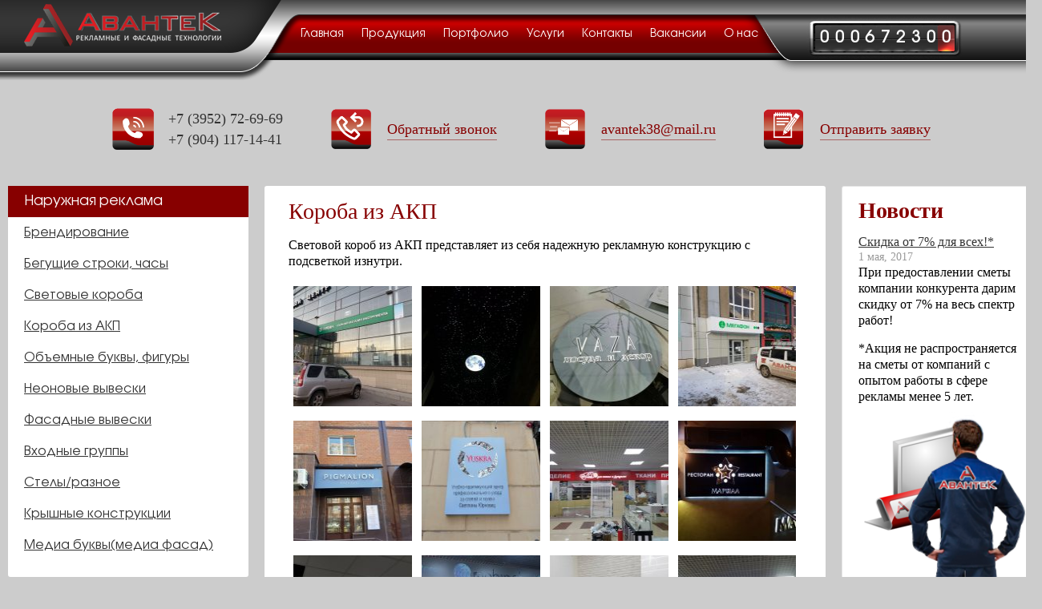

--- FILE ---
content_type: text/html; charset=UTF-8
request_url: http://avantek38.ru/%D0%BA%D0%BE%D1%80%D0%BE%D0%B1%D0%B0-%D0%B8%D0%B7-%D0%B0%D0%BA%D0%BF
body_size: 16736
content:
<!DOCTYPE html>
<html>
<head>
	<meta charset="UTF-8">
	<meta name="viewport" content="width=1280">
	<meta name="format-detection" content="telephone=no">
	<meta name="yandex-verification" content="205ce4e6ca9bbeec" />
	<title>Авантек &raquo; Короба из АКП</title>

	<script src="https://ajax.googleapis.com/ajax/libs/jquery/2.1.1/jquery.min.js"></script>

	<link rel="stylesheet" type="text/css" href="http://avantek38.ru/wp-content/themes/avantek/style.css?v=2">

	<!-- fancybox -->
	<link rel="stylesheet" type="text/css" href="http://avantek38.ru/wp-content/themes/avantek/js/fancybox/jquery.fancybox.min.css">
	<script type="text/javascript" src="http://avantek38.ru/wp-content/themes/avantek/js/fancybox/jquery.fancybox.min.js"></script>

	<!-- fotorama.css & fotorama.js. -->
	<link  href="http://cdnjs.cloudflare.com/ajax/libs/fotorama/4.6.4/fotorama.css" rel="stylesheet"> <!-- 3 KB -->
	<script src="http://cdnjs.cloudflare.com/ajax/libs/fotorama/4.6.4/fotorama.js"></script> <!-- 16 KB -->

	<meta name='robots' content='max-image-preview:large' />
<script type="text/javascript">
window._wpemojiSettings = {"baseUrl":"https:\/\/s.w.org\/images\/core\/emoji\/14.0.0\/72x72\/","ext":".png","svgUrl":"https:\/\/s.w.org\/images\/core\/emoji\/14.0.0\/svg\/","svgExt":".svg","source":{"concatemoji":"http:\/\/avantek38.ru\/wp-includes\/js\/wp-emoji-release.min.js?ver=6.1.9"}};
/*! This file is auto-generated */
!function(e,a,t){var n,r,o,i=a.createElement("canvas"),p=i.getContext&&i.getContext("2d");function s(e,t){var a=String.fromCharCode,e=(p.clearRect(0,0,i.width,i.height),p.fillText(a.apply(this,e),0,0),i.toDataURL());return p.clearRect(0,0,i.width,i.height),p.fillText(a.apply(this,t),0,0),e===i.toDataURL()}function c(e){var t=a.createElement("script");t.src=e,t.defer=t.type="text/javascript",a.getElementsByTagName("head")[0].appendChild(t)}for(o=Array("flag","emoji"),t.supports={everything:!0,everythingExceptFlag:!0},r=0;r<o.length;r++)t.supports[o[r]]=function(e){if(p&&p.fillText)switch(p.textBaseline="top",p.font="600 32px Arial",e){case"flag":return s([127987,65039,8205,9895,65039],[127987,65039,8203,9895,65039])?!1:!s([55356,56826,55356,56819],[55356,56826,8203,55356,56819])&&!s([55356,57332,56128,56423,56128,56418,56128,56421,56128,56430,56128,56423,56128,56447],[55356,57332,8203,56128,56423,8203,56128,56418,8203,56128,56421,8203,56128,56430,8203,56128,56423,8203,56128,56447]);case"emoji":return!s([129777,127995,8205,129778,127999],[129777,127995,8203,129778,127999])}return!1}(o[r]),t.supports.everything=t.supports.everything&&t.supports[o[r]],"flag"!==o[r]&&(t.supports.everythingExceptFlag=t.supports.everythingExceptFlag&&t.supports[o[r]]);t.supports.everythingExceptFlag=t.supports.everythingExceptFlag&&!t.supports.flag,t.DOMReady=!1,t.readyCallback=function(){t.DOMReady=!0},t.supports.everything||(n=function(){t.readyCallback()},a.addEventListener?(a.addEventListener("DOMContentLoaded",n,!1),e.addEventListener("load",n,!1)):(e.attachEvent("onload",n),a.attachEvent("onreadystatechange",function(){"complete"===a.readyState&&t.readyCallback()})),(e=t.source||{}).concatemoji?c(e.concatemoji):e.wpemoji&&e.twemoji&&(c(e.twemoji),c(e.wpemoji)))}(window,document,window._wpemojiSettings);
</script>
<style type="text/css">
img.wp-smiley,
img.emoji {
	display: inline !important;
	border: none !important;
	box-shadow: none !important;
	height: 1em !important;
	width: 1em !important;
	margin: 0 0.07em !important;
	vertical-align: -0.1em !important;
	background: none !important;
	padding: 0 !important;
}
</style>
	<link rel='stylesheet' id='bxslider-css-css' href='http://avantek38.ru/wp-content/plugins/kiwi-logo-carousel/third-party/jquery.bxslider/jquery.bxslider.css?ver=6.1.9' type='text/css' media='' />
<link rel='stylesheet' id='kiwi-logo-carousel-styles-css' href='http://avantek38.ru/wp-content/plugins/kiwi-logo-carousel/custom-styles.css?ver=6.1.9' type='text/css' media='' />
<link rel='stylesheet' id='sb_instagram_styles-css' href='http://avantek38.ru/wp-content/plugins/instagram-feed/css/sb-instagram-2-2.min.css?ver=2.4.2' type='text/css' media='all' />
<link rel='stylesheet' id='wp-block-library-css' href='http://avantek38.ru/wp-includes/css/dist/block-library/style.min.css?ver=6.1.9' type='text/css' media='all' />
<link rel='stylesheet' id='classic-theme-styles-css' href='http://avantek38.ru/wp-includes/css/classic-themes.min.css?ver=1' type='text/css' media='all' />
<style id='global-styles-inline-css' type='text/css'>
body{--wp--preset--color--black: #000000;--wp--preset--color--cyan-bluish-gray: #abb8c3;--wp--preset--color--white: #ffffff;--wp--preset--color--pale-pink: #f78da7;--wp--preset--color--vivid-red: #cf2e2e;--wp--preset--color--luminous-vivid-orange: #ff6900;--wp--preset--color--luminous-vivid-amber: #fcb900;--wp--preset--color--light-green-cyan: #7bdcb5;--wp--preset--color--vivid-green-cyan: #00d084;--wp--preset--color--pale-cyan-blue: #8ed1fc;--wp--preset--color--vivid-cyan-blue: #0693e3;--wp--preset--color--vivid-purple: #9b51e0;--wp--preset--gradient--vivid-cyan-blue-to-vivid-purple: linear-gradient(135deg,rgba(6,147,227,1) 0%,rgb(155,81,224) 100%);--wp--preset--gradient--light-green-cyan-to-vivid-green-cyan: linear-gradient(135deg,rgb(122,220,180) 0%,rgb(0,208,130) 100%);--wp--preset--gradient--luminous-vivid-amber-to-luminous-vivid-orange: linear-gradient(135deg,rgba(252,185,0,1) 0%,rgba(255,105,0,1) 100%);--wp--preset--gradient--luminous-vivid-orange-to-vivid-red: linear-gradient(135deg,rgba(255,105,0,1) 0%,rgb(207,46,46) 100%);--wp--preset--gradient--very-light-gray-to-cyan-bluish-gray: linear-gradient(135deg,rgb(238,238,238) 0%,rgb(169,184,195) 100%);--wp--preset--gradient--cool-to-warm-spectrum: linear-gradient(135deg,rgb(74,234,220) 0%,rgb(151,120,209) 20%,rgb(207,42,186) 40%,rgb(238,44,130) 60%,rgb(251,105,98) 80%,rgb(254,248,76) 100%);--wp--preset--gradient--blush-light-purple: linear-gradient(135deg,rgb(255,206,236) 0%,rgb(152,150,240) 100%);--wp--preset--gradient--blush-bordeaux: linear-gradient(135deg,rgb(254,205,165) 0%,rgb(254,45,45) 50%,rgb(107,0,62) 100%);--wp--preset--gradient--luminous-dusk: linear-gradient(135deg,rgb(255,203,112) 0%,rgb(199,81,192) 50%,rgb(65,88,208) 100%);--wp--preset--gradient--pale-ocean: linear-gradient(135deg,rgb(255,245,203) 0%,rgb(182,227,212) 50%,rgb(51,167,181) 100%);--wp--preset--gradient--electric-grass: linear-gradient(135deg,rgb(202,248,128) 0%,rgb(113,206,126) 100%);--wp--preset--gradient--midnight: linear-gradient(135deg,rgb(2,3,129) 0%,rgb(40,116,252) 100%);--wp--preset--duotone--dark-grayscale: url('#wp-duotone-dark-grayscale');--wp--preset--duotone--grayscale: url('#wp-duotone-grayscale');--wp--preset--duotone--purple-yellow: url('#wp-duotone-purple-yellow');--wp--preset--duotone--blue-red: url('#wp-duotone-blue-red');--wp--preset--duotone--midnight: url('#wp-duotone-midnight');--wp--preset--duotone--magenta-yellow: url('#wp-duotone-magenta-yellow');--wp--preset--duotone--purple-green: url('#wp-duotone-purple-green');--wp--preset--duotone--blue-orange: url('#wp-duotone-blue-orange');--wp--preset--font-size--small: 13px;--wp--preset--font-size--medium: 20px;--wp--preset--font-size--large: 36px;--wp--preset--font-size--x-large: 42px;--wp--preset--spacing--20: 0.44rem;--wp--preset--spacing--30: 0.67rem;--wp--preset--spacing--40: 1rem;--wp--preset--spacing--50: 1.5rem;--wp--preset--spacing--60: 2.25rem;--wp--preset--spacing--70: 3.38rem;--wp--preset--spacing--80: 5.06rem;}:where(.is-layout-flex){gap: 0.5em;}body .is-layout-flow > .alignleft{float: left;margin-inline-start: 0;margin-inline-end: 2em;}body .is-layout-flow > .alignright{float: right;margin-inline-start: 2em;margin-inline-end: 0;}body .is-layout-flow > .aligncenter{margin-left: auto !important;margin-right: auto !important;}body .is-layout-constrained > .alignleft{float: left;margin-inline-start: 0;margin-inline-end: 2em;}body .is-layout-constrained > .alignright{float: right;margin-inline-start: 2em;margin-inline-end: 0;}body .is-layout-constrained > .aligncenter{margin-left: auto !important;margin-right: auto !important;}body .is-layout-constrained > :where(:not(.alignleft):not(.alignright):not(.alignfull)){max-width: var(--wp--style--global--content-size);margin-left: auto !important;margin-right: auto !important;}body .is-layout-constrained > .alignwide{max-width: var(--wp--style--global--wide-size);}body .is-layout-flex{display: flex;}body .is-layout-flex{flex-wrap: wrap;align-items: center;}body .is-layout-flex > *{margin: 0;}:where(.wp-block-columns.is-layout-flex){gap: 2em;}.has-black-color{color: var(--wp--preset--color--black) !important;}.has-cyan-bluish-gray-color{color: var(--wp--preset--color--cyan-bluish-gray) !important;}.has-white-color{color: var(--wp--preset--color--white) !important;}.has-pale-pink-color{color: var(--wp--preset--color--pale-pink) !important;}.has-vivid-red-color{color: var(--wp--preset--color--vivid-red) !important;}.has-luminous-vivid-orange-color{color: var(--wp--preset--color--luminous-vivid-orange) !important;}.has-luminous-vivid-amber-color{color: var(--wp--preset--color--luminous-vivid-amber) !important;}.has-light-green-cyan-color{color: var(--wp--preset--color--light-green-cyan) !important;}.has-vivid-green-cyan-color{color: var(--wp--preset--color--vivid-green-cyan) !important;}.has-pale-cyan-blue-color{color: var(--wp--preset--color--pale-cyan-blue) !important;}.has-vivid-cyan-blue-color{color: var(--wp--preset--color--vivid-cyan-blue) !important;}.has-vivid-purple-color{color: var(--wp--preset--color--vivid-purple) !important;}.has-black-background-color{background-color: var(--wp--preset--color--black) !important;}.has-cyan-bluish-gray-background-color{background-color: var(--wp--preset--color--cyan-bluish-gray) !important;}.has-white-background-color{background-color: var(--wp--preset--color--white) !important;}.has-pale-pink-background-color{background-color: var(--wp--preset--color--pale-pink) !important;}.has-vivid-red-background-color{background-color: var(--wp--preset--color--vivid-red) !important;}.has-luminous-vivid-orange-background-color{background-color: var(--wp--preset--color--luminous-vivid-orange) !important;}.has-luminous-vivid-amber-background-color{background-color: var(--wp--preset--color--luminous-vivid-amber) !important;}.has-light-green-cyan-background-color{background-color: var(--wp--preset--color--light-green-cyan) !important;}.has-vivid-green-cyan-background-color{background-color: var(--wp--preset--color--vivid-green-cyan) !important;}.has-pale-cyan-blue-background-color{background-color: var(--wp--preset--color--pale-cyan-blue) !important;}.has-vivid-cyan-blue-background-color{background-color: var(--wp--preset--color--vivid-cyan-blue) !important;}.has-vivid-purple-background-color{background-color: var(--wp--preset--color--vivid-purple) !important;}.has-black-border-color{border-color: var(--wp--preset--color--black) !important;}.has-cyan-bluish-gray-border-color{border-color: var(--wp--preset--color--cyan-bluish-gray) !important;}.has-white-border-color{border-color: var(--wp--preset--color--white) !important;}.has-pale-pink-border-color{border-color: var(--wp--preset--color--pale-pink) !important;}.has-vivid-red-border-color{border-color: var(--wp--preset--color--vivid-red) !important;}.has-luminous-vivid-orange-border-color{border-color: var(--wp--preset--color--luminous-vivid-orange) !important;}.has-luminous-vivid-amber-border-color{border-color: var(--wp--preset--color--luminous-vivid-amber) !important;}.has-light-green-cyan-border-color{border-color: var(--wp--preset--color--light-green-cyan) !important;}.has-vivid-green-cyan-border-color{border-color: var(--wp--preset--color--vivid-green-cyan) !important;}.has-pale-cyan-blue-border-color{border-color: var(--wp--preset--color--pale-cyan-blue) !important;}.has-vivid-cyan-blue-border-color{border-color: var(--wp--preset--color--vivid-cyan-blue) !important;}.has-vivid-purple-border-color{border-color: var(--wp--preset--color--vivid-purple) !important;}.has-vivid-cyan-blue-to-vivid-purple-gradient-background{background: var(--wp--preset--gradient--vivid-cyan-blue-to-vivid-purple) !important;}.has-light-green-cyan-to-vivid-green-cyan-gradient-background{background: var(--wp--preset--gradient--light-green-cyan-to-vivid-green-cyan) !important;}.has-luminous-vivid-amber-to-luminous-vivid-orange-gradient-background{background: var(--wp--preset--gradient--luminous-vivid-amber-to-luminous-vivid-orange) !important;}.has-luminous-vivid-orange-to-vivid-red-gradient-background{background: var(--wp--preset--gradient--luminous-vivid-orange-to-vivid-red) !important;}.has-very-light-gray-to-cyan-bluish-gray-gradient-background{background: var(--wp--preset--gradient--very-light-gray-to-cyan-bluish-gray) !important;}.has-cool-to-warm-spectrum-gradient-background{background: var(--wp--preset--gradient--cool-to-warm-spectrum) !important;}.has-blush-light-purple-gradient-background{background: var(--wp--preset--gradient--blush-light-purple) !important;}.has-blush-bordeaux-gradient-background{background: var(--wp--preset--gradient--blush-bordeaux) !important;}.has-luminous-dusk-gradient-background{background: var(--wp--preset--gradient--luminous-dusk) !important;}.has-pale-ocean-gradient-background{background: var(--wp--preset--gradient--pale-ocean) !important;}.has-electric-grass-gradient-background{background: var(--wp--preset--gradient--electric-grass) !important;}.has-midnight-gradient-background{background: var(--wp--preset--gradient--midnight) !important;}.has-small-font-size{font-size: var(--wp--preset--font-size--small) !important;}.has-medium-font-size{font-size: var(--wp--preset--font-size--medium) !important;}.has-large-font-size{font-size: var(--wp--preset--font-size--large) !important;}.has-x-large-font-size{font-size: var(--wp--preset--font-size--x-large) !important;}
.wp-block-navigation a:where(:not(.wp-element-button)){color: inherit;}
:where(.wp-block-columns.is-layout-flex){gap: 2em;}
.wp-block-pullquote{font-size: 1.5em;line-height: 1.6;}
</style>
<link rel='stylesheet' id='contact-form-7-css' href='http://avantek38.ru/wp-content/plugins/contact-form-7/includes/css/styles.css?ver=5.7.2' type='text/css' media='all' />
<link rel='stylesheet' id='ris-slider-css-css' href='http://avantek38.ru/wp-content/plugins/ultimate-responsive-image-slider/css/slider-pro.css?ver=6.1.9' type='text/css' media='all' />
<link rel='stylesheet' id='wpfront-scroll-top-css' href='http://avantek38.ru/wp-content/plugins/wpfront-scroll-top/css/wpfront-scroll-top.min.css?ver=1.5' type='text/css' media='all' />
<link rel='stylesheet' id='slb_core-css' href='http://avantek38.ru/wp-content/plugins/simple-lightbox/client/css/app.css?ver=2.6.0' type='text/css' media='all' />
<script type='text/javascript' src='http://avantek38.ru/wp-includes/js/jquery/jquery.min.js?ver=3.6.1' id='jquery-core-js'></script>
<script type='text/javascript' src='http://avantek38.ru/wp-includes/js/jquery/jquery-migrate.min.js?ver=3.3.2' id='jquery-migrate-js'></script>
<script type='text/javascript' src='http://avantek38.ru/wp-content/plugins/sticky-menu-or-anything-on-scroll/assets/js/jq-sticky-anything.min.js?ver=2.1.1' id='stickyAnythingLib-js'></script>
<script type='text/javascript' src='http://avantek38.ru/wp-content/plugins/wpfront-scroll-top/js/wpfront-scroll-top.min.js?ver=1.5' id='wpfront-scroll-top-js'></script>
<link rel="https://api.w.org/" href="http://avantek38.ru/wp-json/" /><link rel="alternate" type="application/json" href="http://avantek38.ru/wp-json/wp/v2/pages/1805" /><link rel="EditURI" type="application/rsd+xml" title="RSD" href="http://avantek38.ru/xmlrpc.php?rsd" />
<link rel="wlwmanifest" type="application/wlwmanifest+xml" href="http://avantek38.ru/wp-includes/wlwmanifest.xml" />
<meta name="generator" content="WordPress 6.1.9" />
<link rel="canonical" href="http://avantek38.ru/%d0%ba%d0%be%d1%80%d0%be%d0%b1%d0%b0-%d0%b8%d0%b7-%d0%b0%d0%ba%d0%bf" />
<link rel='shortlink' href='http://avantek38.ru/?p=1805' />
<link rel="alternate" type="application/json+oembed" href="http://avantek38.ru/wp-json/oembed/1.0/embed?url=http%3A%2F%2Favantek38.ru%2F%25d0%25ba%25d0%25be%25d1%2580%25d0%25be%25d0%25b1%25d0%25b0-%25d0%25b8%25d0%25b7-%25d0%25b0%25d0%25ba%25d0%25bf" />
<link rel="alternate" type="text/xml+oembed" href="http://avantek38.ru/wp-json/oembed/1.0/embed?url=http%3A%2F%2Favantek38.ru%2F%25d0%25ba%25d0%25be%25d1%2580%25d0%25be%25d0%25b1%25d0%25b0-%25d0%25b8%25d0%25b7-%25d0%25b0%25d0%25ba%25d0%25bf&#038;format=xml" />
<style id="mystickymenu" type="text/css">#mysticky-nav { width:100%; position: static; }#mysticky-nav.wrapfixed { position:fixed; left: 0px; margin-top:0px;  z-index: 99990; -webkit-transition: 0.3s; -moz-transition: 0.3s; -o-transition: 0.3s; transition: 0.3s; -ms-filter:"progid:DXImageTransform.Microsoft.Alpha(Opacity=90)"; filter: alpha(opacity=90); opacity:0.9; background-color: #f7f5e7;}#mysticky-nav.wrapfixed .myfixed{ background-color: #f7f5e7; position: relative;top: auto;left: auto;right: auto;}#mysticky-nav .myfixed { margin:0 auto; float:none; border:0px; background:none; max-width:100%; }</style>			<style type="text/css">
																															</style>
			<link rel="icon" href="http://avantek38.ru/wp-content/uploads/2016/10/cropped-nakleiki-32x32.png" sizes="32x32" />
<link rel="icon" href="http://avantek38.ru/wp-content/uploads/2016/10/cropped-nakleiki-192x192.png" sizes="192x192" />
<link rel="apple-touch-icon" href="http://avantek38.ru/wp-content/uploads/2016/10/cropped-nakleiki-180x180.png" />
<meta name="msapplication-TileImage" content="http://avantek38.ru/wp-content/uploads/2016/10/cropped-nakleiki-270x270.png" />
</head>

<body class="page-template-default page page-id-1805">
<div class="shadow"></div>
<div class="modal-form request">
	<h2>Оформление заявки</h2>
	<div class="wpcf7 no-js" id="wpcf7-f700-o1" lang="ru-RU" dir="ltr">
<div class="screen-reader-response"><p role="status" aria-live="polite" aria-atomic="true"></p> <ul></ul></div>
<form action="/%D0%BA%D0%BE%D1%80%D0%BE%D0%B1%D0%B0-%D0%B8%D0%B7-%D0%B0%D0%BA%D0%BF#wpcf7-f700-o1" method="post" class="wpcf7-form init" aria-label="Контактная форма" novalidate="novalidate" data-status="init">
<div style="display: none;">
<input type="hidden" name="_wpcf7" value="700" />
<input type="hidden" name="_wpcf7_version" value="5.7.2" />
<input type="hidden" name="_wpcf7_locale" value="ru_RU" />
<input type="hidden" name="_wpcf7_unit_tag" value="wpcf7-f700-o1" />
<input type="hidden" name="_wpcf7_container_post" value="0" />
<input type="hidden" name="_wpcf7_posted_data_hash" value="" />
</div>
<p><label> Ваше имя (обязательно)<br />
<span class="wpcf7-form-control-wrap" data-name="your-name"><input size="40" class="wpcf7-form-control wpcf7-text wpcf7-validates-as-required" aria-required="true" aria-invalid="false" value="" type="text" name="your-name" /></span> </label>
</p>
<p><label> Ваш e-mail (обязательно)<br />
<span class="wpcf7-form-control-wrap" data-name="your-email"><input size="40" class="wpcf7-form-control wpcf7-text wpcf7-email wpcf7-validates-as-required wpcf7-validates-as-email" aria-required="true" aria-invalid="false" value="" type="email" name="your-email" /></span> </label>
</p>
<p><label> Тема<br />
<span class="wpcf7-form-control-wrap" data-name="your-subject"><input size="40" class="wpcf7-form-control wpcf7-text" aria-invalid="false" value="" type="text" name="your-subject" /></span> </label>
</p>
<p><label> Сообщение<br />
<span class="wpcf7-form-control-wrap" data-name="your-message"><textarea cols="40" rows="10" class="wpcf7-form-control wpcf7-textarea" aria-invalid="false" name="your-message"></textarea></span> </label>
</p>
<p>[recaptcha]
</p>
<p><input class="wpcf7-form-control has-spinner wpcf7-submit" type="submit" value="Отправить" />
</p><div class="wpcf7-response-output" aria-hidden="true"></div></form></div>	<div class="close">X</div>
</div>
<div class="modal-form callback">
	<h2>Обратный звонок</h2>
	<div class="wpcf7 no-js" id="wpcf7-f821-o2" lang="ru-RU" dir="ltr">
<div class="screen-reader-response"><p role="status" aria-live="polite" aria-atomic="true"></p> <ul></ul></div>
<form action="/%D0%BA%D0%BE%D1%80%D0%BE%D0%B1%D0%B0-%D0%B8%D0%B7-%D0%B0%D0%BA%D0%BF#wpcf7-f821-o2" method="post" class="wpcf7-form init" aria-label="Контактная форма" novalidate="novalidate" data-status="init">
<div style="display: none;">
<input type="hidden" name="_wpcf7" value="821" />
<input type="hidden" name="_wpcf7_version" value="5.7.2" />
<input type="hidden" name="_wpcf7_locale" value="ru_RU" />
<input type="hidden" name="_wpcf7_unit_tag" value="wpcf7-f821-o2" />
<input type="hidden" name="_wpcf7_container_post" value="0" />
<input type="hidden" name="_wpcf7_posted_data_hash" value="" />
</div>
<p><label> Ваше имя (обязательно)<br />
<span class="wpcf7-form-control-wrap" data-name="your-name"><input size="40" class="wpcf7-form-control wpcf7-text wpcf7-validates-as-required" aria-required="true" aria-invalid="false" value="" type="text" name="your-name" /></span> </label>
</p>
<p><label> Номер телефона (обязательно)<br />
<span class="wpcf7-form-control-wrap" data-name="your-tel"><input size="40" class="wpcf7-form-control wpcf7-text wpcf7-tel wpcf7-validates-as-required wpcf7-validates-as-tel" aria-required="true" aria-invalid="false" value="" type="tel" name="your-tel" /></span> </label>
</p>
<p>[recaptcha]
</p>
<p><input class="wpcf7-form-control has-spinner wpcf7-submit" type="submit" value="Отправить" />
</p><div class="wpcf7-response-output" aria-hidden="true"></div></form></div>	<div class="close">X</div>
</div>

<header>
	<div class="active">
		<a class="logo" href="/"></a>
		
		<nav>
			<ul id="menu-%d0%b3%d0%bb%d0%b0%d0%b2%d0%bd%d0%be%d0%b5" class="menu"><li id="menu-item-53" class="menu-item menu-item-type-custom menu-item-object-custom menu-item-53"><a href="/">Главная</a></li>
<li id="menu-item-50" class="menu-item menu-item-type-post_type menu-item-object-page menu-item-50"><a href="http://avantek38.ru/%d0%bf%d1%80%d0%be%d0%b4%d1%83%d0%ba%d1%86%d0%b8%d1%8f">Продукция</a></li>
<li id="menu-item-51" class="menu-item menu-item-type-post_type menu-item-object-page menu-item-51"><a href="http://avantek38.ru/%d0%bf%d0%be%d1%80%d1%82%d1%84%d0%be%d0%bb%d0%b8%d0%be">Портфолио</a></li>
<li id="menu-item-48" class="menu-item menu-item-type-post_type menu-item-object-page menu-item-48"><a href="http://avantek38.ru/%d1%83%d1%81%d0%bb%d1%83%d0%b3%d0%b8">Услуги</a></li>
<li id="menu-item-52" class="menu-item menu-item-type-post_type menu-item-object-page menu-item-52"><a href="http://avantek38.ru/%d0%ba%d0%be%d0%bd%d1%82%d0%b0%d0%ba%d1%82%d1%8b">Контакты</a></li>
<li id="menu-item-49" class="menu-item menu-item-type-post_type menu-item-object-page menu-item-49"><a href="http://avantek38.ru/%d0%b2%d0%b0%d0%ba%d0%b0%d0%bd%d1%81%d0%b8%d0%b8">Вакансии</a></li>
<li id="menu-item-141" class="menu-item menu-item-type-post_type menu-item-object-page menu-item-141"><a href="http://avantek38.ru/%d0%be-%d0%bd%d0%b0%d1%81">О нас</a></li>
</ul>		</nav>

		<div class="topheader">
			<div class="happy">
				
				<div class="counter">
											<div class="num">0</div>
											<div class="num">0</div>
											<div class="num">0</div>
					
											
													<div class="num">6</div>
																	
													<div class="num">7</div>
																	
													<div class="num">2</div>
																	
													<div class="num">3</div>
																	
													<div class="num">0</div>
																	
													<div class="num act">0</div>
															</div>

				<div class="happy-block">
					<div class="happy_row">
						<div class="notice">Именно столько квадратных метров рекламной<br />продукции мы&nbsp;изготовили!</div>
					</div>

					<div class="happy_row">
						<a href="#" class="form_open" data-type="request">Оформить заявку!</a>
					</div>
				</div>
			</div>
		</div>
	</div>
</header>
<div class="active">
	<div id="common">		<div class="sub-header">		<div class="sub-header-box">			<!--div class="sub-header-box_row">				<div class="sub-header-box_cell">					<div class="sub-header-item st-sale"><i>Скидки рекламщикам</i></div>				</div>				<div class="sub-header-box_cell">					<div class="sub-header-item st-partners"><i>Партнеры</i></div>				</div>				<div class="sub-header-box_cell">					<div class="sub-header-item st-actions"><i>Акции</i></div>				</div>			</div-->			<div class="sub-header-box_row">				<div class="sub-header-box_cell">					<div class="sub-header-item st-tel"><i>+7 (3952) 72-69-69<br />+7 (904) 117-14-41</i></div>				</div>				<div class="sub-header-box_cell">					<div class="sub-header-item st-callback"><a href="#" class="form_open" data-type="callback">Обратный звонок</a></div>				</div>				<div class="sub-header-box_cell">					<div class="sub-header-item st-email"><a href="mailto:avantek38@mail.ru">avantek38@mail.ru</a></div>				</div>				<div class="sub-header-box_cell">					<div class="sub-header-item st-request"><a href="#" class="form_open" data-type="request">Отправить заявку</a></div>				</div>			</div>		</div>	</div>

	<div id="right">

		<div class="news">

			<h2>Новости</h2>




    				<div class="item">
					<div class="title"><a href="http://avantek38.ru/archives/785">Скидка от 7% для всех!*</a></div>
					<div class="date">1 мая, 2017</div>
										<div class="text">
					<p>При предоставлении сметы компании конкурента дарим скидку от 7% на весь спектр работ!</p>
<p>*Акция не распространяется на сметы от компаний с опытом работы в сфере рекламы менее 5 лет.</p>
<p><a href="http://avantek38.ru/скидки-от-7"><img decoding="async" loading="lazy" class="alignnone size-thumbnail wp-image-119" src="http://avantek38.ru/wp-content/uploads/2016/10/tablicki_plastik-150x150.png" alt="" width="150" height="150" srcset="http://avantek38.ru/wp-content/uploads/2016/10/tablicki_plastik-150x150.png 150w, http://avantek38.ru/wp-content/uploads/2016/10/tablicki_plastik-300x299.png 300w" sizes="(max-width: 150px) 100vw, 150px" /></a></p>
<p>&nbsp;</p>
					</div>

				</div>
    




			

			<!--<div class="item">

				<div class="title"><a href="/2016/11/22/скидки-90/">Скидки до 90%!</a></div>

				<div class="date">31.12.2015</div>

				<div class="text">

					Доброе утро!<br />

					У меня вы можете не только оформить заказ, но и получить бесплатную консультацию по всей сфере наружной рекламы!

					Мы работаем для вас!

				</div>

			</div>-->

		</div>



		<div class="vk">

			<script type="text/javascript" src="//vk.com/js/api/openapi.js?127"></script>

			<div id="vk_groups"></div>

			<script type="text/javascript">

			VK.Widgets.Group("vk_groups", {redesign: 1, mode: 4, width: "240", height: "360", color1: 'FFFFFF', color2: '000000', color3: '5E81A8'}, 113620177);

			</script>

		</div>

		<div class="insta">

			
<div id="sb_instagram" class="sbi sbi_col_4  sbi_width_resp" style="padding-bottom: 10px;width: 100%;" data-feedid="sbi_avantek38.ru#12" data-res="auto" data-cols="4" data-num="12" data-shortcode-atts="{}" >
	
    <div id="sbi_images" style="padding: 5px;">
		    </div>

	<div id="sbi_load">

	
	    <span class="sbi_follow_btn sbi_custom">
        <a href="https://www.instagram.com/avantek38.ru/" style="background: rgb(221,164,164);color: rgb(0,0,0);" target="_blank" rel="noopener nofollow"><svg class="svg-inline--fa fa-instagram fa-w-14" aria-hidden="true" data-fa-processed="" aria-label="Instagram" data-prefix="fab" data-icon="instagram" role="img" viewBox="0 0 448 512">
	                <path fill="currentColor" d="M224.1 141c-63.6 0-114.9 51.3-114.9 114.9s51.3 114.9 114.9 114.9S339 319.5 339 255.9 287.7 141 224.1 141zm0 189.6c-41.1 0-74.7-33.5-74.7-74.7s33.5-74.7 74.7-74.7 74.7 33.5 74.7 74.7-33.6 74.7-74.7 74.7zm146.4-194.3c0 14.9-12 26.8-26.8 26.8-14.9 0-26.8-12-26.8-26.8s12-26.8 26.8-26.8 26.8 12 26.8 26.8zm76.1 27.2c-1.7-35.9-9.9-67.7-36.2-93.9-26.2-26.2-58-34.4-93.9-36.2-37-2.1-147.9-2.1-184.9 0-35.8 1.7-67.6 9.9-93.9 36.1s-34.4 58-36.2 93.9c-2.1 37-2.1 147.9 0 184.9 1.7 35.9 9.9 67.7 36.2 93.9s58 34.4 93.9 36.2c37 2.1 147.9 2.1 184.9 0 35.9-1.7 67.7-9.9 93.9-36.2 26.2-26.2 34.4-58 36.2-93.9 2.1-37 2.1-147.8 0-184.8zM398.8 388c-7.8 19.6-22.9 34.7-42.6 42.6-29.5 11.7-99.5 9-132.1 9s-102.7 2.6-132.1-9c-19.6-7.8-34.7-22.9-42.6-42.6-11.7-29.5-9-99.5-9-132.1s-2.6-102.7 9-132.1c7.8-19.6 22.9-34.7 42.6-42.6 29.5-11.7 99.5-9 132.1-9s102.7-2.6 132.1 9c19.6 7.8 34.7 22.9 42.6 42.6 11.7 29.5 9 99.5 9 132.1s2.7 102.7-9 132.1z"></path>
	            </svg>Наш Instagram Avantek38</a>
    </span>
	
</div>
	    <span class="sbi_resized_image_data" data-feed-id="sbi_avantek38.ru#12" data-resized="[]">
	</span>
	        <div id="sbi_mod_error">
            <span>This error message is only visible to WordPress admins</span><br />
        <p><b>Error: No posts found.</b><p>Make sure this account has posts available on instagram.com.</p>        </div>
        </div>


		</div>



		<div class="sales">

			<span class="sales__title">Рекламщикам и постоянным клиентам</span>

		

			<div class="sales-rama"><div class="sales-rama--frame"><a href=http://avantek38.ru/%d0%b0%d0%ba%d1%86%d0%b8%d1%8f/ class="sales_item" target="_blank"><img src="http://avantek38.ru/wp-content/uploads/2017/05/акция-3.png" class="sales_image" /></a></div><div class="sales-rama--frame"><a href=http://avantek38.ru/%d1%81%d0%ba%d0%b8%d0%b4%d0%ba%d0%b8-%d1%80%d0%b5%d0%ba%d0%bb%d0%b0%d0%bc%d1%89%d0%b8%d0%ba%d0%b0%d0%bc/ class="sales_item" target="_blank"><img src="http://avantek38.ru/wp-content/uploads/2017/05/скидки-2.png" class="sales_image" /></a></div></div>


			<div class="sales-rama-control">

				
					<div class="sales-rama-control_item"></div>

				
					<div class="sales-rama-control_item"></div>

				
			</div>

		</div>



		<div class="co">

			<span class="co__title">Наши партнеры</span>

		

			<div class="co-rama"><div class="co-rama--frame"><a href=https://gombodesign.ru/ class="co_item" target="_blank"><img src="http://avantek38.ru/wp-content/uploads/2019/10/гомбо.png" class="co_image" /></a></div><div class="co-rama--frame"><a href=https://www.instagram.com/elenadaydesign/ class="co_item" target="_blank"><img src="http://avantek38.ru/wp-content/uploads/2019/10/лого1-2.png" class="co_image" /></a></div></div>


			<div class="co-rama-control">

				
					<div class="co-rama-control_item"></div>

				
					<div class="co-rama-control_item"></div>

				
			</div>

		</div>



		<!--div class="banner-place">

			<img width="238" src="//avantek38.ru/wp-content/uploads/2017/01/.png">

		</div-->

	</div>
<aside id="left" class="sidebar widget-area" role="complementary">
	<nav>
		<ul id="menu-%d0%b1%d0%be%d0%ba%d0%be%d0%b2%d0%be%d0%b5" class="menu"><li id="menu-item-131" class="menu-item menu-item-type-post_type menu-item-object-page current-menu-ancestor current-menu-parent current_page_parent current_page_ancestor menu-item-has-children menu-item-131"><a href="http://avantek38.ru/%d0%bd%d0%b0%d1%80%d1%83%d0%b6%d0%bd%d0%b0%d1%8f-%d1%80%d0%b5%d0%ba%d0%bb%d0%b0%d0%bc%d0%b0">Наружная реклама</a>
<ul class="sub-menu">
	<li id="menu-item-882" class="menu-item menu-item-type-post_type menu-item-object-page menu-item-882"><a href="http://avantek38.ru/%d0%bd%d0%b0%d1%80%d1%83%d0%b6%d0%bd%d0%b0%d1%8f-%d1%80%d0%b5%d0%ba%d0%bb%d0%b0%d0%bc%d0%b0/%d0%b1%d1%80%d1%8d%d0%bd%d0%b4%d0%b8%d1%80%d0%be%d0%b2%d0%b0%d0%bd%d0%b8%d0%b5">Брендирование</a></li>
	<li id="menu-item-134" class="menu-item menu-item-type-post_type menu-item-object-page menu-item-134"><a href="http://avantek38.ru/%d0%bd%d0%b0%d1%80%d1%83%d0%b6%d0%bd%d0%b0%d1%8f-%d1%80%d0%b5%d0%ba%d0%bb%d0%b0%d0%bc%d0%b0/%d0%b8%d0%bd%d1%84%d0%be%d1%80%d0%bc%d0%b0%d1%86%d0%b8%d0%be%d0%bd%d0%bd%d1%8b%d0%b5-%d0%ba%d0%be%d0%bd%d1%81%d1%82%d1%80%d1%83%d0%ba%d1%86%d0%b8%d0%b8">Бегущие строки, часы</a></li>
	<li id="menu-item-136" class="menu-item menu-item-type-post_type menu-item-object-page menu-item-136"><a href="http://avantek38.ru/%d0%bd%d0%b0%d1%80%d1%83%d0%b6%d0%bd%d0%b0%d1%8f-%d1%80%d0%b5%d0%ba%d0%bb%d0%b0%d0%bc%d0%b0/%d1%81%d0%b2%d0%b5%d1%82%d0%be%d0%b2%d0%be%d0%b9-%d0%ba%d0%be%d1%80%d0%be%d0%b1">Световые короба</a></li>
	<li id="menu-item-1808" class="menu-item menu-item-type-post_type menu-item-object-page current-menu-item page_item page-item-1805 current_page_item menu-item-1808"><a href="http://avantek38.ru/%d0%ba%d0%be%d1%80%d0%be%d0%b1%d0%b0-%d0%b8%d0%b7-%d0%b0%d0%ba%d0%bf" aria-current="page">Короба из АКП</a></li>
	<li id="menu-item-137" class="menu-item menu-item-type-post_type menu-item-object-page menu-item-137"><a href="http://avantek38.ru/%d0%bd%d0%b0%d1%80%d1%83%d0%b6%d0%bd%d0%b0%d1%8f-%d1%80%d0%b5%d0%ba%d0%bb%d0%b0%d0%bc%d0%b0/%d0%b1%d1%83%d0%ba%d0%b2%d1%8b">Объемные буквы, фигуры</a></li>
	<li id="menu-item-135" class="menu-item menu-item-type-post_type menu-item-object-page menu-item-135"><a href="http://avantek38.ru/%d0%bd%d0%b0%d1%80%d1%83%d0%b6%d0%bd%d0%b0%d1%8f-%d1%80%d0%b5%d0%ba%d0%bb%d0%b0%d0%bc%d0%b0/%d0%bd%d0%b5%d0%be%d0%bd%d0%be%d0%b2%d1%8b%d0%b5-%d0%b2%d1%8b%d0%b2%d0%b5%d1%81%d0%ba%d0%b8">Неоновые вывески</a></li>
	<li id="menu-item-830" class="menu-item menu-item-type-post_type menu-item-object-page menu-item-830"><a href="http://avantek38.ru/%d0%bd%d0%b0%d1%80%d1%83%d0%b6%d0%bd%d0%b0%d1%8f-%d1%80%d0%b5%d0%ba%d0%bb%d0%b0%d0%bc%d0%b0/%d1%84%d0%b0%d1%81%d0%b0%d0%b4%d0%bd%d0%b0%d1%8f-%d0%b2%d1%8b%d0%b2%d0%b5%d1%81%d0%ba%d0%b0">Фасадные вывески</a></li>
	<li id="menu-item-1313" class="menu-item menu-item-type-post_type menu-item-object-page menu-item-1313"><a href="http://avantek38.ru/%d0%b2%d1%85%d0%be%d0%b4%d0%bd%d1%8b%d0%b5-%d0%b3%d1%80%d1%83%d0%bf%d0%bf%d1%8b">Входные группы</a></li>
	<li id="menu-item-883" class="menu-item menu-item-type-post_type menu-item-object-page menu-item-883"><a href="http://avantek38.ru/%d0%bd%d0%b0%d1%80%d1%83%d0%b6%d0%bd%d0%b0%d1%8f-%d1%80%d0%b5%d0%ba%d0%bb%d0%b0%d0%bc%d0%b0/%d1%80%d0%b5%d0%ba%d0%bb%d0%b0%d0%bc%d0%bd%d1%8b%d0%b5-%d0%ba%d0%be%d0%bd%d1%81%d1%82%d1%80%d1%83%d0%ba%d1%86%d0%b8%d0%b8-2">Стелы/разное</a></li>
	<li id="menu-item-132" class="menu-item menu-item-type-post_type menu-item-object-page menu-item-132"><a href="http://avantek38.ru/%d0%bd%d0%b0%d1%80%d1%83%d0%b6%d0%bd%d0%b0%d1%8f-%d1%80%d0%b5%d0%ba%d0%bb%d0%b0%d0%bc%d0%b0/%d0%ba%d1%80%d1%8b%d1%88%d0%bd%d1%8b%d0%b5-%d0%ba%d0%be%d0%bd%d1%81%d1%82%d1%80%d1%83%d0%ba%d1%86%d0%b8%d0%b8">Крышные конструкции</a></li>
	<li id="menu-item-133" class="menu-item menu-item-type-post_type menu-item-object-page menu-item-133"><a href="http://avantek38.ru/%d0%bd%d0%b0%d1%80%d1%83%d0%b6%d0%bd%d0%b0%d1%8f-%d1%80%d0%b5%d0%ba%d0%bb%d0%b0%d0%bc%d0%b0/%d1%80%d0%b5%d0%ba%d0%bb%d0%b0%d0%bc%d0%bd%d1%8b%d0%b5-%d0%ba%d0%be%d0%bd%d1%81%d1%82%d1%80%d1%83%d0%ba%d1%86%d0%b8%d0%b8">Медиа буквы(медиа фасад)</a></li>
</ul>
</li>
<li id="menu-item-125" class="menu-item menu-item-type-post_type menu-item-object-page menu-item-has-children menu-item-125"><a href="http://avantek38.ru/%d0%b8%d0%bd%d1%82%d0%b5%d1%80%d1%8c%d0%b5%d1%80%d0%bd%d0%b0%d1%8f-%d1%80%d0%b5%d0%ba%d0%bb%d0%b0%d0%bc%d0%b0">Интерьерная реклама</a>
<ul class="sub-menu">
	<li id="menu-item-3270" class="menu-item menu-item-type-post_type menu-item-object-page menu-item-3270"><a href="http://avantek38.ru/%d0%b8%d0%bd%d1%82%d0%b5%d1%80%d1%8c%d0%b5%d1%80%d0%bd%d0%b0%d1%8f-%d1%80%d0%b5%d0%ba%d0%bb%d0%b0%d0%bc%d0%b0/%d0%b8%d0%b7%d0%b4%d0%b5%d0%bb%d0%b8%d1%8f-%d0%b8%d0%b7-%d1%8d%d0%bf%d0%be%d0%ba%d1%81%d0%b8%d0%b4%d0%bd%d0%be%d0%b9-%d1%81%d0%bc%d0%be%d0%bb%d1%8b">Изделия из эпоксидной смолы</a></li>
	<li id="menu-item-840" class="menu-item menu-item-type-post_type menu-item-object-page menu-item-840"><a href="http://avantek38.ru/%d1%82%d0%b0%d0%b1%d0%bb%d0%b8%d1%87%d0%ba%d0%b8">Таблички/подставки и др.</a></li>
	<li id="menu-item-867" class="menu-item menu-item-type-post_type menu-item-object-page menu-item-867"><a href="http://avantek38.ru/%d0%b8%d0%bd%d1%82%d0%b5%d1%80%d1%8c%d0%b5%d1%80%d0%bd%d0%b0%d1%8f-%d1%80%d0%b5%d0%ba%d0%bb%d0%b0%d0%bc%d0%b0/%d0%be%d1%84%d0%be%d1%80%d0%bc%d0%bb%d0%b5%d0%bd%d0%b8%d0%b5-%d0%b2%d0%b8%d1%82%d1%80%d0%b8%d0%bd">Оформление витрин</a></li>
	<li id="menu-item-1815" class="menu-item menu-item-type-post_type menu-item-object-page menu-item-1815"><a href="http://avantek38.ru/%d0%b8%d0%bd%d0%ba%d1%80%d1%83%d1%81%d1%82%d0%b0%d1%86%d0%b8%d1%8f">Инкрустация</a></li>
	<li id="menu-item-869" class="menu-item menu-item-type-post_type menu-item-object-page menu-item-869"><a href="http://avantek38.ru/%d0%b8%d0%bd%d1%82%d0%b5%d1%80%d1%8c%d0%b5%d1%80%d0%bd%d0%b0%d1%8f-%d1%80%d0%b5%d0%ba%d0%bb%d0%b0%d0%bc%d0%b0/%d0%bd%d0%b0%d0%b2%d0%b8%d0%b3%d0%b0%d1%82%d0%be%d1%80%d1%8b">Навигатор, Информационные стенды, Стойки</a></li>
	<li id="menu-item-126" class="menu-item menu-item-type-post_type menu-item-object-page menu-item-126"><a href="http://avantek38.ru/%d0%b8%d0%bd%d1%82%d0%b5%d1%80%d1%8c%d0%b5%d1%80%d0%bd%d0%b0%d1%8f-%d1%80%d0%b5%d0%ba%d0%bb%d0%b0%d0%bc%d0%b0/%d1%80%d0%b0%d0%b7%d0%b1%d0%be%d1%80%d0%bd%d1%8b%d0%b5">Интерьерные вывески</a></li>
	<li id="menu-item-871" class="menu-item menu-item-type-post_type menu-item-object-page menu-item-871"><a href="http://avantek38.ru/%d0%b8%d0%bd%d1%82%d0%b5%d1%80%d1%8c%d0%b5%d1%80%d0%bd%d0%b0%d1%8f-%d1%80%d0%b5%d0%ba%d0%bb%d0%b0%d0%bc%d0%b0/%d0%b8%d0%b3%d1%80%d0%b0-%d1%81%d0%b2%d0%b5%d1%82%d1%8b">Логотип компании</a></li>
	<li id="menu-item-130" class="menu-item menu-item-type-post_type menu-item-object-page menu-item-130"><a href="http://avantek38.ru/%d0%b8%d0%bd%d1%82%d0%b5%d1%80%d1%8c%d0%b5%d1%80%d0%bd%d0%b0%d1%8f-%d1%80%d0%b5%d0%ba%d0%bb%d0%b0%d0%bc%d0%b0/%d1%80%d0%b5%d1%81%d0%b5%d0%bf%d1%88%d0%bd">Интерьерные стойки/разное</a></li>
</ul>
</li>
<li id="menu-item-1203" class="menu-item menu-item-type-post_type menu-item-object-page menu-item-has-children menu-item-1203"><a href="http://avantek38.ru/%d1%83%d1%81%d0%bb%d1%83%d0%b3%d0%b8-2">Услуги</a>
<ul class="sub-menu">
	<li id="menu-item-1221" class="menu-item menu-item-type-post_type menu-item-object-page menu-item-1221"><a href="http://avantek38.ru/%d1%83%d1%81%d0%bb%d1%83%d0%b3%d0%b8-%d0%b4%d0%b8%d0%b7%d0%b0%d0%b9%d0%bd%d0%b5%d1%80%d0%b0">Дизайнера</a></li>
	<li id="menu-item-1220" class="menu-item menu-item-type-post_type menu-item-object-page menu-item-1220"><a href="http://avantek38.ru/%d1%83%d1%81%d0%bb%d1%83%d0%b3%d0%b8-%d0%bf%d1%80%d0%be%d0%b5%d0%ba%d1%82%d0%b8%d1%80%d0%be%d0%b2%d1%89%d0%b8%d0%ba%d0%b0">Проектировщика</a></li>
	<li id="menu-item-1223" class="menu-item menu-item-type-post_type menu-item-object-page menu-item-1223"><a href="http://avantek38.ru/%d1%80%d0%b0%d1%81%d0%bf%d0%b8%d0%bb-%d0%b1%d0%b0%d0%b3%d0%b5%d1%82%d0%b0">Распил багета</a></li>
	<li id="menu-item-1224" class="menu-item menu-item-type-post_type menu-item-object-page menu-item-1224"><a href="http://avantek38.ru/%d1%84%d1%80%d0%b5%d0%b7%d0%b5%d1%80%d0%bd%d1%8b%d0%b9-%d1%80%d0%b0%d1%81%d0%ba%d1%80%d0%be%d0%b9">Фрезерный раскрой</a></li>
	<li id="menu-item-1225" class="menu-item menu-item-type-post_type menu-item-object-page menu-item-1225"><a href="http://avantek38.ru/%d0%bb%d0%b0%d0%b7%d0%b5%d1%80%d0%bd%d1%8b%d0%b9-%d1%80%d0%b0%d1%81%d0%ba%d1%80%d0%be%d0%b9%d0%b3%d1%80%d0%b0%d0%b2%d0%b8%d1%80%d0%be%d0%b2%d0%ba%d0%b0">Лазерный раскрой/гравировка</a></li>
	<li id="menu-item-1912" class="menu-item menu-item-type-post_type menu-item-object-page menu-item-1912"><a href="http://avantek38.ru/%d0%b0%d0%b2%d1%82%d0%be%d1%81%d0%b2%d0%b5%d1%82">Автосвет</a></li>
</ul>
</li>
</ul>	</nav>
	<div class="city-banner">
		<a class="city-banner-img" target="_blank" href="/демонстрация-наружной-рекламы/"></a>
	</div>
	<div class="int-banner">
		<a class="int-banner-img" target="_blank" href="/демонстрация-интерьерной-рекламы/ "></a>
	</div>
	<div class="map">
<script type="text/javascript" charset="utf-8" async src="https://api-maps.yandex.ru/services/constructor/1.0/js/?um=constructor%3A709afe8085fd34a287849ec10364d83b9acf00057384dbfdafb1c3833b640dea&amp;width=100%25&amp;height=200&amp;lang=ru_RU&amp;scroll=true"></script>
	</div>
</aside><!-- .sidebar .widget-area -->	<div id="primary" class="content-area">
		<main id="main" class="site-main" role="main">
			<article>
				<h1>Короба из АКП</h1>

				<div class="entry">
					<p>Световой короб из АКП представляет из себя надежную рекламную конструкцию с подсветкой изнутри.</p>
<p><a href="http://avantek38.ru/wp-content/uploads/2021/10/IMG-7a40ab5db96e4ee447b2bbe240472913-V.jpg" data-slb-active="1" data-slb-asset="410442150" data-slb-internal="0" data-slb-group="1805"><img decoding="async" class="alignnone size-thumbnail wp-image-3590" src="http://avantek38.ru/wp-content/uploads/2021/10/IMG-7a40ab5db96e4ee447b2bbe240472913-V-150x150.jpg" alt="" width="150" height="150" srcset="http://avantek38.ru/wp-content/uploads/2021/10/IMG-7a40ab5db96e4ee447b2bbe240472913-V-150x150.jpg 150w, http://avantek38.ru/wp-content/uploads/2021/10/IMG-7a40ab5db96e4ee447b2bbe240472913-V-300x300.jpg 300w" sizes="(max-width: 150px) 100vw, 150px" /></a><a href="http://avantek38.ru/wp-content/uploads/2020/05/IMG-ba0e3260da7210a86a391bfafb17b732-V.jpg" data-slb-active="1" data-slb-asset="116454720" data-slb-internal="0" data-slb-group="1805"><img decoding="async" loading="lazy" class="alignnone size-thumbnail wp-image-2850" src="http://avantek38.ru/wp-content/uploads/2020/05/IMG-ba0e3260da7210a86a391bfafb17b732-V-150x150.jpg" alt="" width="150" height="150" srcset="http://avantek38.ru/wp-content/uploads/2020/05/IMG-ba0e3260da7210a86a391bfafb17b732-V-150x150.jpg 150w, http://avantek38.ru/wp-content/uploads/2020/05/IMG-ba0e3260da7210a86a391bfafb17b732-V-300x300.jpg 300w" sizes="(max-width: 150px) 100vw, 150px" /></a><a href="http://avantek38.ru/wp-content/uploads/2020/01/IMG-9346df3d561eae35e3fad051aa727e58-V.jpg" data-slb-active="1" data-slb-asset="453185145" data-slb-internal="0" data-slb-group="1805"><img decoding="async" loading="lazy" class="alignnone size-thumbnail wp-image-2670" src="http://avantek38.ru/wp-content/uploads/2020/01/IMG-9346df3d561eae35e3fad051aa727e58-V-150x150.jpg" alt="" width="150" height="150" srcset="http://avantek38.ru/wp-content/uploads/2020/01/IMG-9346df3d561eae35e3fad051aa727e58-V-150x150.jpg 150w, http://avantek38.ru/wp-content/uploads/2020/01/IMG-9346df3d561eae35e3fad051aa727e58-V-300x300.jpg 300w" sizes="(max-width: 150px) 100vw, 150px" /></a><a href="http://avantek38.ru/wp-content/uploads/2020/01/IMG-f9fcb6620073a2f4f1f188d31474d546-V.jpg" data-slb-active="1" data-slb-asset="214228008" data-slb-internal="0" data-slb-group="1805"><img decoding="async" loading="lazy" class="alignnone size-thumbnail wp-image-2669" src="http://avantek38.ru/wp-content/uploads/2020/01/IMG-f9fcb6620073a2f4f1f188d31474d546-V-150x150.jpg" alt="" width="150" height="150" srcset="http://avantek38.ru/wp-content/uploads/2020/01/IMG-f9fcb6620073a2f4f1f188d31474d546-V-150x150.jpg 150w, http://avantek38.ru/wp-content/uploads/2020/01/IMG-f9fcb6620073a2f4f1f188d31474d546-V-300x300.jpg 300w" sizes="(max-width: 150px) 100vw, 150px" /></a><a href="http://avantek38.ru/wp-content/uploads/2019/09/IMG-50fcd614e0c0ad0e6b9f1fc3c3f54ae9-V.jpg" data-slb-active="1" data-slb-asset="1099376090" data-slb-internal="0" data-slb-group="1805"><img decoding="async" loading="lazy" class="alignnone size-thumbnail wp-image-2480" src="http://avantek38.ru/wp-content/uploads/2019/09/IMG-50fcd614e0c0ad0e6b9f1fc3c3f54ae9-V-150x150.jpg" alt="" width="150" height="150" srcset="http://avantek38.ru/wp-content/uploads/2019/09/IMG-50fcd614e0c0ad0e6b9f1fc3c3f54ae9-V-150x150.jpg 150w, http://avantek38.ru/wp-content/uploads/2019/09/IMG-50fcd614e0c0ad0e6b9f1fc3c3f54ae9-V-300x300.jpg 300w" sizes="(max-width: 150px) 100vw, 150px" /></a><a href="http://avantek38.ru/wp-content/uploads/2019/01/IMG-963e38ab9e9ff0f77faad9ea4113bd7f-V.jpg" data-slb-active="1" data-slb-asset="1632195287" data-slb-internal="0" data-slb-group="1805"><img decoding="async" loading="lazy" class="alignnone size-thumbnail wp-image-2123" src="http://avantek38.ru/wp-content/uploads/2019/01/IMG-963e38ab9e9ff0f77faad9ea4113bd7f-V-150x150.jpg" alt="" width="150" height="150" srcset="http://avantek38.ru/wp-content/uploads/2019/01/IMG-963e38ab9e9ff0f77faad9ea4113bd7f-V-150x150.jpg 150w, http://avantek38.ru/wp-content/uploads/2019/01/IMG-963e38ab9e9ff0f77faad9ea4113bd7f-V-300x300.jpg 300w" sizes="(max-width: 150px) 100vw, 150px" /></a><a href="http://avantek38.ru/wp-content/uploads/2019/01/IMG-d814c94c2158ef60c09f7b103a8d15c2-V.jpg" data-slb-active="1" data-slb-asset="36982347" data-slb-internal="0" data-slb-group="1805"><img decoding="async" loading="lazy" class="alignnone size-thumbnail wp-image-2111" src="http://avantek38.ru/wp-content/uploads/2019/01/IMG-d814c94c2158ef60c09f7b103a8d15c2-V-150x150.jpg" alt="" width="150" height="150" srcset="http://avantek38.ru/wp-content/uploads/2019/01/IMG-d814c94c2158ef60c09f7b103a8d15c2-V-150x150.jpg 150w, http://avantek38.ru/wp-content/uploads/2019/01/IMG-d814c94c2158ef60c09f7b103a8d15c2-V-300x300.jpg 300w" sizes="(max-width: 150px) 100vw, 150px" /></a><a href="http://avantek38.ru/wp-content/uploads/2017/10/IMG-8918f6fabfb7245f8f16c58a14114d0e-V.jpg" data-slb-active="1" data-slb-asset="278137651" data-slb-internal="0" data-slb-group="1805"><img decoding="async" loading="lazy" class="alignnone size-thumbnail wp-image-1500" src="http://avantek38.ru/wp-content/uploads/2017/10/IMG-8918f6fabfb7245f8f16c58a14114d0e-V-150x150.jpg" alt="" width="150" height="150" srcset="http://avantek38.ru/wp-content/uploads/2017/10/IMG-8918f6fabfb7245f8f16c58a14114d0e-V-150x150.jpg 150w, http://avantek38.ru/wp-content/uploads/2017/10/IMG-8918f6fabfb7245f8f16c58a14114d0e-V-300x300.jpg 300w" sizes="(max-width: 150px) 100vw, 150px" /></a><a href="http://avantek38.ru/wp-content/uploads/2018/03/IMG-604a58ad68b4e3d63a71beec4259f6df-V.jpg" data-slb-active="1" data-slb-asset="505868313" data-slb-internal="0" data-slb-group="1805"><img decoding="async" loading="lazy" class="alignnone size-thumbnail wp-image-1598" src="http://avantek38.ru/wp-content/uploads/2018/03/IMG-604a58ad68b4e3d63a71beec4259f6df-V-150x150.jpg" alt="" width="150" height="150" srcset="http://avantek38.ru/wp-content/uploads/2018/03/IMG-604a58ad68b4e3d63a71beec4259f6df-V-150x150.jpg 150w, http://avantek38.ru/wp-content/uploads/2018/03/IMG-604a58ad68b4e3d63a71beec4259f6df-V-300x300.jpg 300w" sizes="(max-width: 150px) 100vw, 150px" /></a><a href="http://avantek38.ru/wp-content/uploads/2018/04/IMG-17c46f29acda8826aebf6539e3277b18-V.jpg" data-slb-active="1" data-slb-asset="251336133" data-slb-internal="0" data-slb-group="1805"><img decoding="async" loading="lazy" class="alignnone size-thumbnail wp-image-1685" src="http://avantek38.ru/wp-content/uploads/2018/04/IMG-17c46f29acda8826aebf6539e3277b18-V-150x150.jpg" alt="" width="150" height="150" srcset="http://avantek38.ru/wp-content/uploads/2018/04/IMG-17c46f29acda8826aebf6539e3277b18-V-150x150.jpg 150w, http://avantek38.ru/wp-content/uploads/2018/04/IMG-17c46f29acda8826aebf6539e3277b18-V-300x300.jpg 300w" sizes="(max-width: 150px) 100vw, 150px" /></a><a href="http://avantek38.ru/wp-content/uploads/2018/04/IMG-0b6fef13b45a1b6f9920b67d682c582e-V.jpg" data-slb-active="1" data-slb-asset="2139645150" data-slb-internal="0" data-slb-group="1805"><img decoding="async" loading="lazy" class="alignnone size-thumbnail wp-image-1660" src="http://avantek38.ru/wp-content/uploads/2018/04/IMG-0b6fef13b45a1b6f9920b67d682c582e-V-150x150.jpg" alt="" width="150" height="150" srcset="http://avantek38.ru/wp-content/uploads/2018/04/IMG-0b6fef13b45a1b6f9920b67d682c582e-V-150x150.jpg 150w, http://avantek38.ru/wp-content/uploads/2018/04/IMG-0b6fef13b45a1b6f9920b67d682c582e-V-300x300.jpg 300w" sizes="(max-width: 150px) 100vw, 150px" /></a><a href="http://avantek38.ru/wp-content/uploads/2016/10/278.jpg" data-slb-active="1" data-slb-asset="942283030" data-slb-internal="0" data-slb-group="1805"><img decoding="async" loading="lazy" class="alignnone size-thumbnail wp-image-437" src="http://avantek38.ru/wp-content/uploads/2016/10/278-150x150.jpg" alt="" width="150" height="150" srcset="http://avantek38.ru/wp-content/uploads/2016/10/278-150x150.jpg 150w, http://avantek38.ru/wp-content/uploads/2016/10/278-300x300.jpg 300w" sizes="(max-width: 150px) 100vw, 150px" /></a><a href="http://avantek38.ru/wp-content/uploads/2017/05/IMG_3595.jpg" data-slb-active="1" data-slb-asset="1129786370" data-slb-internal="0" data-slb-group="1805"><img decoding="async" loading="lazy" class="alignnone size-thumbnail wp-image-1066" src="http://avantek38.ru/wp-content/uploads/2017/05/IMG_3595-150x150.jpg" alt="" width="150" height="150" srcset="http://avantek38.ru/wp-content/uploads/2017/05/IMG_3595-150x150.jpg 150w, http://avantek38.ru/wp-content/uploads/2017/05/IMG_3595-300x300.jpg 300w" sizes="(max-width: 150px) 100vw, 150px" /></a><a href="http://avantek38.ru/wp-content/uploads/2017/07/image-0-02-04-0dacc6fba8a28a4eb3e30e600c7c834ddd9af802ca659cba6406ba19010e8d4e-V.jpg" data-slb-active="1" data-slb-asset="824568592" data-slb-internal="0" data-slb-group="1805"><img decoding="async" loading="lazy" class="alignnone size-thumbnail wp-image-1363" src="http://avantek38.ru/wp-content/uploads/2017/07/image-0-02-04-0dacc6fba8a28a4eb3e30e600c7c834ddd9af802ca659cba6406ba19010e8d4e-V-150x150.jpg" alt="" width="150" height="150" srcset="http://avantek38.ru/wp-content/uploads/2017/07/image-0-02-04-0dacc6fba8a28a4eb3e30e600c7c834ddd9af802ca659cba6406ba19010e8d4e-V-150x150.jpg 150w, http://avantek38.ru/wp-content/uploads/2017/07/image-0-02-04-0dacc6fba8a28a4eb3e30e600c7c834ddd9af802ca659cba6406ba19010e8d4e-V-300x300.jpg 300w" sizes="(max-width: 150px) 100vw, 150px" /></a><a href="http://avantek38.ru/wp-content/uploads/2017/08/caprikaинтерьерная.jpg" data-slb-active="1" data-slb-asset="768991182" data-slb-internal="0" data-slb-group="1805"><img decoding="async" loading="lazy" class="alignnone size-thumbnail wp-image-1373" src="http://avantek38.ru/wp-content/uploads/2017/08/caprikaинтерьерная-150x150.jpg" alt="" width="150" height="150" srcset="http://avantek38.ru/wp-content/uploads/2017/08/caprikaинтерьерная-150x150.jpg 150w, http://avantek38.ru/wp-content/uploads/2017/08/caprikaинтерьерная-300x300.jpg 300w" sizes="(max-width: 150px) 100vw, 150px" /></a><a href="http://avantek38.ru/wp-content/uploads/2016/08/image-0-02-04-44f1c5f1eb8244f230926b97e83ce6209dfa9d3e8cc0bdb4f79bbf6aa1cde53f-V.jpg" data-slb-active="1" data-slb-asset="119292734" data-slb-internal="0" data-slb-group="1805"><img decoding="async" loading="lazy" class="alignnone size-thumbnail wp-image-1388" src="http://avantek38.ru/wp-content/uploads/2016/08/image-0-02-04-44f1c5f1eb8244f230926b97e83ce6209dfa9d3e8cc0bdb4f79bbf6aa1cde53f-V-150x150.jpg" alt="" width="150" height="150" srcset="http://avantek38.ru/wp-content/uploads/2016/08/image-0-02-04-44f1c5f1eb8244f230926b97e83ce6209dfa9d3e8cc0bdb4f79bbf6aa1cde53f-V-150x150.jpg 150w, http://avantek38.ru/wp-content/uploads/2016/08/image-0-02-04-44f1c5f1eb8244f230926b97e83ce6209dfa9d3e8cc0bdb4f79bbf6aa1cde53f-V-300x300.jpg 300w" sizes="(max-width: 150px) 100vw, 150px" /></a>  <a href="http://avantek38.ru/wp-content/uploads/2016/10/133.jpg" data-slb-active="1" data-slb-asset="1900304389" data-slb-internal="0" data-slb-group="1805"><img decoding="async" loading="lazy" class="alignnone size-thumbnail wp-image-292" src="http://avantek38.ru/wp-content/uploads/2016/10/133-150x150.jpg" alt="" width="150" height="150" srcset="http://avantek38.ru/wp-content/uploads/2016/10/133-150x150.jpg 150w, http://avantek38.ru/wp-content/uploads/2016/10/133-300x300.jpg 300w" sizes="(max-width: 150px) 100vw, 150px" /></a> <a href="http://avantek38.ru/wp-content/uploads/2016/10/099.jpg" data-slb-active="1" data-slb-asset="704867012" data-slb-internal="0" data-slb-group="1805"><img decoding="async" loading="lazy" class="alignnone size-thumbnail wp-image-258" src="http://avantek38.ru/wp-content/uploads/2016/10/099-150x150.jpg" alt="" width="150" height="150" srcset="http://avantek38.ru/wp-content/uploads/2016/10/099-150x150.jpg 150w, http://avantek38.ru/wp-content/uploads/2016/10/099-300x300.jpg 300w" sizes="(max-width: 150px) 100vw, 150px" /></a></p>
<p>&nbsp;</p>
				</div>
			</article>
		</main>

		
	</div>
	<div class="clear"></div>
	</div>
</div>
<footer>
	<div class="active">
		<nav>
			<ul id="menu-%d0%b3%d0%bb%d0%b0%d0%b2%d0%bd%d0%be%d0%b5-1" class="menu"><li class="menu-item menu-item-type-custom menu-item-object-custom menu-item-53"><a href="/">Главная</a></li>
<li class="menu-item menu-item-type-post_type menu-item-object-page menu-item-50"><a href="http://avantek38.ru/%d0%bf%d1%80%d0%be%d0%b4%d1%83%d0%ba%d1%86%d0%b8%d1%8f">Продукция</a></li>
<li class="menu-item menu-item-type-post_type menu-item-object-page menu-item-51"><a href="http://avantek38.ru/%d0%bf%d0%be%d1%80%d1%82%d1%84%d0%be%d0%bb%d0%b8%d0%be">Портфолио</a></li>
<li class="menu-item menu-item-type-post_type menu-item-object-page menu-item-48"><a href="http://avantek38.ru/%d1%83%d1%81%d0%bb%d1%83%d0%b3%d0%b8">Услуги</a></li>
<li class="menu-item menu-item-type-post_type menu-item-object-page menu-item-52"><a href="http://avantek38.ru/%d0%ba%d0%be%d0%bd%d1%82%d0%b0%d0%ba%d1%82%d1%8b">Контакты</a></li>
<li class="menu-item menu-item-type-post_type menu-item-object-page menu-item-49"><a href="http://avantek38.ru/%d0%b2%d0%b0%d0%ba%d0%b0%d0%bd%d1%81%d0%b8%d0%b8">Вакансии</a></li>
<li class="menu-item menu-item-type-post_type menu-item-object-page menu-item-141"><a href="http://avantek38.ru/%d0%be-%d0%bd%d0%b0%d1%81">О нас</a></li>
</ul>		</nav>
	</div>
</footer>

<div class="callman__layout">
	<div class="callman"></div>
</div>

<!-- RedConnect -->
<script id="rhlpscrtg" type="text/javascript" charset="utf-8" async="async"
src="https://web.redhelper.ru/service/main.js?c=rpka1"></script>
<div style="display: none"><a class="rc-copyright" 
href="http://redconnect.ru">Сервис обратного звонка RedConnect</a></div>
<!--/RedConnect -->

<script type="text/javascript">
	$(document).ready(function(){
		var switch_check = true;
		var down_check = true;
		//alert(resWidth);
		$('#categories-carousel .down-btn').on('click', function() {
			if(down_check == true){
				$('#sample_slider').fadeOut(500);
				$('#double').fadeIn(500);
				$('#double').animate({"height":Math.ceil($("#double ._slide").length / 4)*201},300); 
				//$("#sample_slider").data("owlCarousel").stop()
				down_check = false;
			} else {
				$('#sample_slider').fadeIn(500);
				$('#double').fadeOut(500);
				$('#double').animate({"height":201},300); 
				down_check = true;			
			}
		})
		
		var curWidth = $(document).width();
		var resWidth = (curWidth - $('#interactive').width())/$('#interactive').width()+1;
		$('#interactive').css({transform: "scale("+resWidth+")"});
		$('#common').css("height", (resWidth*678).toFixed(0)+"px");
		
		$('#interactive .switch').on('click', function() {
			if(switch_check){
				$(this).css('background-position','left top');
				$('#interactive .day').fadeOut(1500);
				$('#interactive .night').fadeIn(1000);
				$('#interactive .light').addClass('st-halfopacity');
				switch_check = false;
			}else{
				$(this).css('background-position','left bottom');
				$('#interactive .day').fadeIn(1000);
				$('#interactive .night').fadeOut(1500);
				$('#interactive .light').removeClass('st-halfopacity');		
				switch_check = true;
			}
		})

		$('.modal-form .close').click(
			function(){
				$('.modal-form').fadeOut();
				$('.shadow').fadeOut();
			}
		)
		// $('.form-summoner').on('click', function() {
		// 	$('.happy-block').removeClass('st-active');
		// 	$('.modal-form').fadeIn();
		// 	$('.shadow').fadeIn();
		// })
		$('.form_open').on('click', function(e) {
			e.preventDefault();

			var type = $(this).data('type');

			$('.happy-block').removeClass('st-active');
			$('.modal-form.' + type).fadeIn();
			$('.shadow').fadeIn();
		})
		$(window).on('scroll load', function() {
			var scrollPos = $(this).scrollLeft();

			$('header').css({"left": -scrollPos});
		})
		$('.counter').on('click', function() {
			$('.happy-block').toggleClass('st-active');
		})
		$(document).on('mousedown', function(e) {
			var happy = $('.happy, .happy-block');
		
			if (!happy.is(e.target) && happy.has(e.target).length == 0) {
				$('.happy-block').removeClass('st-active');
			}
		});
		//review slider
		if ($('.co-rama').length > 0) {
			$('.co-rama').on('fotorama:ready ' + 'fotorama:show', function() {
				var coRama = $(this).data('fotorama');

				$('.co-rama-control_item').removeClass('st-active');
				$('.co-rama-control_item').eq(coRama.activeIndex).addClass('st-active');
			}).fotorama();

			var $initCoRama = $('.co-rama').fotorama(),
				coRama = $initCoRama.data('fotorama');

			coRama.resize({
				width: '100%',
				height: 0
			});

			coRama.setOptions({
				nav: false,
				arrows: false,
				loop: false,
				click: false,
				swipe: true,
				trackpad: true,
				allowfullscreen: false,
				fit: 'contain',
				transition: 'slide',
				autoplay: true,
				stopautoplayontouch: true
			});

			function coRebuildHeight() {
				var height = $('.co-rama').find('.fotorama__active .co_item').height();

				coRama.resize({
					height: height
				}, 200);
			}

			$('.co-rama').on('fotorama:showend', function (e, fotorama) {
				coRebuildHeight();
			});

			$(window).on('load resize', function() {
				coRebuildHeight();
			})

			$('.co-rama-control_item').click(function() {
				var frame = $(this).index();

				coRama.show(frame);
			})
		}

		//sales slider
		if ($('.sales-rama').length > 0) {
			$('.sales-rama').on('fotorama:ready ' + 'fotorama:show', function() {
				var salesRama = $(this).data('fotorama');

				$('.sales-rama-control_item').removeClass('st-active');
				$('.sales-rama-control_item').eq(salesRama.activeIndex).addClass('st-active');
			}).fotorama();

			var $initSalesRama = $('.sales-rama').fotorama(),
				salesRama = $initSalesRama.data('fotorama');

			salesRama.resize({
				width: '100%',
				height: 0
			});

			salesRama.setOptions({
				nav: false,
				arrows: false,
				loop: false,
				click: false,
				swipe: true,
				trackpad: true,
				allowfullscreen: false,
				fit: 'contain',
				transition: 'slide',
				autoplay: true,
				stopautoplayontouch: true
			});

			function salesRebuildHeight() {
				var height = $('.sales-rama').find('.fotorama__active .sales_item').height();

				salesRama.resize({
					height: height
				}, 200);
			}

			$('.sales-rama').on('fotorama:showend', function (e, fotorama) {
				salesRebuildHeight();
			});

			$(window).on('load resize', function() {
				salesRebuildHeight();
			})

			$('.sales-rama-control_item').click(function() {
				var frame = $(this).index();

				salesRama.show(frame);
			})
		}
	})
</script>

<script>jQuery(document).ready(function(){jQuery(".kiwi-logo-carousel-default").bxSlider({mode:"horizontal",speed:500,slideMargin:0,infiniteLoop:true,hideControlOnEnd:false,captions:false,ticker:false,tickerHover:false,adaptiveHeight:false,responsive:true,pager:false,controls:true,autoControls:false,minSlides:1,maxSlides:6,moveSlides:1,slideWidth:200,auto:true,pause:2500,useCSS:false});jQuery(".kiwi-logo-carousel-first-carousel").bxSlider({mode:"horizontal",speed:500,slideMargin:0,infiniteLoop:true,hideControlOnEnd:false,captions:false,ticker:false,tickerHover:false,adaptiveHeight:false,responsive:true,pager:false,controls:true,autoControls:false,minSlides:1,maxSlides:6,moveSlides:1,slideWidth:200,auto:true,pause:4000,useCSS:false});jQuery(".kiwi-logo-carousel-second-carousel").bxSlider({mode:"horizontal",speed:500,slideMargin:0,infiniteLoop:true,hideControlOnEnd:false,captions:false,ticker:false,tickerHover:false,adaptiveHeight:false,responsive:true,pager:false,controls:true,autoControls:false,minSlides:1,maxSlides:4,moveSlides:1,slideWidth:200,auto:true,pause:4000,useCSS:false});});</script>


    <div id="wpfront-scroll-top-container"><img src="http://avantek38.ru/wp-content/plugins/wpfront-scroll-top/images/icons/11.png" alt="" /></div>
    <script type="text/javascript">function wpfront_scroll_top_init() {if(typeof wpfront_scroll_top == "function" && typeof jQuery !== "undefined") {wpfront_scroll_top({"scroll_offset":100,"button_width":0,"button_height":0,"button_opacity":0.8,"button_fade_duration":200,"scroll_duration":400,"location":2,"marginX":20,"marginY":20,"hide_iframe":false,"auto_hide":false,"auto_hide_after":2});} else {setTimeout(wpfront_scroll_top_init, 100);}}wpfront_scroll_top_init();</script><!-- Instagram Feed JS -->
<script type="text/javascript">
var sbiajaxurl = "http://avantek38.ru/wp-admin/admin-ajax.php";
</script>
<script type='text/javascript' src='http://avantek38.ru/wp-content/plugins/contact-form-7/includes/swv/js/index.js?ver=5.7.2' id='swv-js'></script>
<script type='text/javascript' id='contact-form-7-js-extra'>
/* <![CDATA[ */
var wpcf7 = {"api":{"root":"http:\/\/avantek38.ru\/wp-json\/","namespace":"contact-form-7\/v1"}};
/* ]]> */
</script>
<script type='text/javascript' src='http://avantek38.ru/wp-content/plugins/contact-form-7/includes/js/index.js?ver=5.7.2' id='contact-form-7-js'></script>
<script type='text/javascript' src='http://avantek38.ru/wp-content/plugins/mystickymenu/js/detectmobilebrowser.js?ver=2.6.2' id='detectmobilebrowser-js'></script>
<script type='text/javascript' id='mystickymenu-js-extra'>
/* <![CDATA[ */
var option = {"mystickyClass":".menu--container","activationHeight":"0","disableWidth":"0","disableLargeWidth":"0","adminBar":"false","device_desktop":"1","device_mobile":"1","mystickyTransition":"fade","mysticky_disable_down":"false"};
/* ]]> */
</script>
<script type='text/javascript' src='http://avantek38.ru/wp-content/plugins/mystickymenu/js/mystickymenu.min.js?ver=2.6.2' id='mystickymenu-js'></script>
<script type='text/javascript' id='stickThis-js-extra'>
/* <![CDATA[ */
var sticky_anything_engage = {"element":"","topspace":"0","minscreenwidth":"0","maxscreenwidth":"999999","zindex":"1","legacymode":"","dynamicmode":"","debugmode":"","pushup":"","adminbar":"1"};
/* ]]> */
</script>
<script type='text/javascript' src='http://avantek38.ru/wp-content/plugins/sticky-menu-or-anything-on-scroll/assets/js/stickThis.js?ver=2.1.1' id='stickThis-js'></script>
<script type='text/javascript' src='http://avantek38.ru/wp-content/plugins/ultimate-responsive-image-slider/js/jquery.sliderPro.js?ver=1.1.0' id='ris-jquery-sliderPro-js-js'></script>
<script type='text/javascript' id='sb_instagram_scripts-js-extra'>
/* <![CDATA[ */
var sb_instagram_js_options = {"font_method":"svg","resized_url":"http:\/\/avantek38.ru\/wp-content\/uploads\/sb-instagram-feed-images\/","placeholder":"http:\/\/avantek38.ru\/wp-content\/plugins\/instagram-feed\/img\/placeholder.png"};
/* ]]> */
</script>
<script type='text/javascript' src='http://avantek38.ru/wp-content/plugins/instagram-feed/js/sb-instagram-2-2.min.js?ver=2.4.2' id='sb_instagram_scripts-js'></script>
<script type='text/javascript' src='http://avantek38.ru/wp-content/plugins/simple-lightbox/client/js/prod/lib.core.js?ver=2.6.0' id='slb_core-js'></script>
<script type='text/javascript' src='http://avantek38.ru/wp-content/plugins/simple-lightbox/client/js/prod/lib.view.js?ver=2.6.0' id='slb_view-js'></script>
<script type='text/javascript' src='http://avantek38.ru/wp-content/plugins/kiwi-logo-carousel/third-party/jquery.bxslider/jquery.bxslider.js?ver=6.1.9' id='bxslider-js'></script>
<script type='text/javascript' src='http://avantek38.ru/wp-content/plugins/simple-lightbox/themes/baseline/js/prod/client.js?ver=2.6.0' id='slb-asset-slb_baseline-base-js'></script>
<script type='text/javascript' src='http://avantek38.ru/wp-content/plugins/simple-lightbox/themes/default/js/prod/client.js?ver=2.6.0' id='slb-asset-slb_default-base-js'></script>
<script type='text/javascript' src='http://avantek38.ru/wp-content/plugins/simple-lightbox/template-tags/item/js/prod/tag.item.js?ver=2.6.0' id='slb-asset-item-base-js'></script>
<script type='text/javascript' src='http://avantek38.ru/wp-content/plugins/simple-lightbox/template-tags/ui/js/prod/tag.ui.js?ver=2.6.0' id='slb-asset-ui-base-js'></script>
<script type='text/javascript' src='http://avantek38.ru/wp-content/plugins/simple-lightbox/content-handlers/image/js/prod/handler.image.js?ver=2.6.0' id='slb-asset-image-base-js'></script>
<script type="text/javascript" id="slb_footer">/* <![CDATA[ */if ( !!window.jQuery ) {(function($){$(document).ready(function(){if ( !!window.SLB && SLB.has_child('View.init') ) { SLB.View.init({"ui_autofit":true,"ui_animate":true,"slideshow_autostart":true,"slideshow_duration":"6","group_loop":true,"ui_overlay_opacity":"0.8","ui_title_default":false,"theme_default":"slb_default","ui_labels":{"loading":"Loading","close":"Close","nav_next":"Next","nav_prev":"Previous","slideshow_start":"Start slideshow","slideshow_stop":"Stop slideshow","group_status":"Item %current% of %total%"}}); }
if ( !!window.SLB && SLB.has_child('View.assets') ) { {$.extend(SLB.View.assets, {"410442150":{"id":3590,"type":"image","source":"http:\/\/avantek38.ru\/wp-content\/uploads\/2021\/10\/IMG-7a40ab5db96e4ee447b2bbe240472913-V.jpg","internal":true,"sizes":{"medium":{"file":"IMG-7a40ab5db96e4ee447b2bbe240472913-V-300x225.jpg","width":300,"height":225,"mime-type":"image\/jpeg"},"large":{"file":"IMG-7a40ab5db96e4ee447b2bbe240472913-V-1024x767.jpg","width":1024,"height":767,"mime-type":"image\/jpeg"},"thumbnail":{"file":"IMG-7a40ab5db96e4ee447b2bbe240472913-V-150x150.jpg","width":150,"height":150,"mime-type":"image\/jpeg"},"medium_large":{"file":"IMG-7a40ab5db96e4ee447b2bbe240472913-V-768x575.jpg","width":768,"height":575,"mime-type":"image\/jpeg"},"rpggallery_admin_thumb":{"file":"IMG-7a40ab5db96e4ee447b2bbe240472913-V-300x300.jpg","width":300,"height":300,"mime-type":"image\/jpeg"},"rpggallery_admin_large":{"file":"IMG-7a40ab5db96e4ee447b2bbe240472913-V-500x374.jpg","width":500,"height":374,"mime-type":"image\/jpeg"},"rpg_gallery_admin_thumb":{"file":"IMG-7a40ab5db96e4ee447b2bbe240472913-V-150x150.jpg","width":150,"height":150,"mime-type":"image\/jpeg"},"rpg_gallery_thumb":{"file":"IMG-7a40ab5db96e4ee447b2bbe240472913-V-150x150.jpg","width":150,"height":150,"mime-type":"image\/jpeg"},"1536x1536":{"file":"IMG-7a40ab5db96e4ee447b2bbe240472913-V-1536x1150.jpg","width":1536,"height":1150,"mime-type":"image\/jpeg"},"original":{"file":"2021\/10\/IMG-7a40ab5db96e4ee447b2bbe240472913-V.jpg","width":1800,"height":1348}},"image_meta":{"aperture":"0","credit":"","camera":"","caption":"","created_timestamp":"0","copyright":"","focal_length":"0","iso":"0","shutter_speed":"0","title":"","orientation":"1","keywords":[]},"description":"","title":"IMG-7a40ab5db96e4ee447b2bbe240472913-V","caption":""},"116454720":{"id":2850,"type":"image","source":"http:\/\/avantek38.ru\/wp-content\/uploads\/2020\/05\/IMG-ba0e3260da7210a86a391bfafb17b732-V.jpg","internal":true,"sizes":{"medium":{"file":"IMG-ba0e3260da7210a86a391bfafb17b732-V-225x300.jpg","width":225,"height":300,"mime-type":"image\/jpeg"},"large":{"file":"IMG-ba0e3260da7210a86a391bfafb17b732-V-768x1024.jpg","width":768,"height":1024,"mime-type":"image\/jpeg"},"thumbnail":{"file":"IMG-ba0e3260da7210a86a391bfafb17b732-V-150x150.jpg","width":150,"height":150,"mime-type":"image\/jpeg"},"medium_large":{"file":"IMG-ba0e3260da7210a86a391bfafb17b732-V-768x1024.jpg","width":768,"height":1024,"mime-type":"image\/jpeg"},"rpggallery_admin_thumb":{"file":"IMG-ba0e3260da7210a86a391bfafb17b732-V-300x300.jpg","width":300,"height":300,"mime-type":"image\/jpeg"},"rpggallery_admin_large":{"file":"IMG-ba0e3260da7210a86a391bfafb17b732-V-500x667.jpg","width":500,"height":667,"mime-type":"image\/jpeg"},"rpg_gallery_admin_thumb":{"file":"IMG-ba0e3260da7210a86a391bfafb17b732-V-150x150.jpg","width":150,"height":150,"mime-type":"image\/jpeg"},"rpg_gallery_thumb":{"file":"IMG-ba0e3260da7210a86a391bfafb17b732-V-150x150.jpg","width":150,"height":150,"mime-type":"image\/jpeg"},"1536x1536":{"file":"IMG-ba0e3260da7210a86a391bfafb17b732-V-1152x1536.jpg","width":1152,"height":1536,"mime-type":"image\/jpeg"},"original":{"file":"2020\/05\/IMG-ba0e3260da7210a86a391bfafb17b732-V.jpg","width":1200,"height":1600}},"image_meta":{"aperture":"0","credit":"","camera":"","caption":"","created_timestamp":"0","copyright":"","focal_length":"0","iso":"0","shutter_speed":"0","title":"","orientation":"0","keywords":[]},"description":"","title":"IMG-ba0e3260da7210a86a391bfafb17b732-V","caption":""},"453185145":{"id":2670,"type":"image","source":"http:\/\/avantek38.ru\/wp-content\/uploads\/2020\/01\/IMG-9346df3d561eae35e3fad051aa727e58-V.jpg","internal":true,"sizes":{"thumbnail":{"file":"IMG-9346df3d561eae35e3fad051aa727e58-V-150x150.jpg","width":150,"height":150,"mime-type":"image\/jpeg"},"medium":{"file":"IMG-9346df3d561eae35e3fad051aa727e58-V-225x300.jpg","width":225,"height":300,"mime-type":"image\/jpeg"},"medium_large":{"file":"IMG-9346df3d561eae35e3fad051aa727e58-V-768x1024.jpg","width":768,"height":1024,"mime-type":"image\/jpeg"},"large":{"file":"IMG-9346df3d561eae35e3fad051aa727e58-V-768x1024.jpg","width":768,"height":1024,"mime-type":"image\/jpeg"},"rpggallery_admin_thumb":{"file":"IMG-9346df3d561eae35e3fad051aa727e58-V-300x300.jpg","width":300,"height":300,"mime-type":"image\/jpeg"},"rpggallery_admin_large":{"file":"IMG-9346df3d561eae35e3fad051aa727e58-V-500x667.jpg","width":500,"height":667,"mime-type":"image\/jpeg"},"rpg_gallery_admin_thumb":{"file":"IMG-9346df3d561eae35e3fad051aa727e58-V-150x150.jpg","width":150,"height":150,"mime-type":"image\/jpeg"},"rpg_gallery_thumb":{"file":"IMG-9346df3d561eae35e3fad051aa727e58-V-150x150.jpg","width":150,"height":150,"mime-type":"image\/jpeg"},"original":{"file":"2020\/01\/IMG-9346df3d561eae35e3fad051aa727e58-V.jpg","width":1200,"height":1600}},"image_meta":{"aperture":"0","credit":"","camera":"","caption":"","created_timestamp":"0","copyright":"","focal_length":"0","iso":"0","shutter_speed":"0","title":"","orientation":"0","keywords":[]},"description":"","title":"IMG-9346df3d561eae35e3fad051aa727e58-V","caption":""},"214228008":{"id":2669,"type":"image","source":"http:\/\/avantek38.ru\/wp-content\/uploads\/2020\/01\/IMG-f9fcb6620073a2f4f1f188d31474d546-V.jpg","internal":true,"sizes":{"thumbnail":{"file":"IMG-f9fcb6620073a2f4f1f188d31474d546-V-150x150.jpg","width":150,"height":150,"mime-type":"image\/jpeg"},"medium":{"file":"IMG-f9fcb6620073a2f4f1f188d31474d546-V-300x225.jpg","width":300,"height":225,"mime-type":"image\/jpeg"},"medium_large":{"file":"IMG-f9fcb6620073a2f4f1f188d31474d546-V-768x576.jpg","width":768,"height":576,"mime-type":"image\/jpeg"},"large":{"file":"IMG-f9fcb6620073a2f4f1f188d31474d546-V-1024x768.jpg","width":1024,"height":768,"mime-type":"image\/jpeg"},"rpggallery_admin_thumb":{"file":"IMG-f9fcb6620073a2f4f1f188d31474d546-V-300x300.jpg","width":300,"height":300,"mime-type":"image\/jpeg"},"rpggallery_admin_large":{"file":"IMG-f9fcb6620073a2f4f1f188d31474d546-V-500x375.jpg","width":500,"height":375,"mime-type":"image\/jpeg"},"rpg_gallery_admin_thumb":{"file":"IMG-f9fcb6620073a2f4f1f188d31474d546-V-150x150.jpg","width":150,"height":150,"mime-type":"image\/jpeg"},"rpg_gallery_thumb":{"file":"IMG-f9fcb6620073a2f4f1f188d31474d546-V-150x150.jpg","width":150,"height":150,"mime-type":"image\/jpeg"},"original":{"file":"2020\/01\/IMG-f9fcb6620073a2f4f1f188d31474d546-V.jpg","width":1600,"height":1200}},"image_meta":{"aperture":"0","credit":"","camera":"","caption":"","created_timestamp":"0","copyright":"","focal_length":"0","iso":"0","shutter_speed":"0","title":"","orientation":"0","keywords":[]},"description":"","title":"IMG-f9fcb6620073a2f4f1f188d31474d546-V","caption":""},"1099376090":{"id":2480,"type":"image","source":"http:\/\/avantek38.ru\/wp-content\/uploads\/2019\/09\/IMG-50fcd614e0c0ad0e6b9f1fc3c3f54ae9-V.jpg","internal":true,"sizes":{"thumbnail":{"file":"IMG-50fcd614e0c0ad0e6b9f1fc3c3f54ae9-V-150x150.jpg","width":150,"height":150,"mime-type":"image\/jpeg"},"medium":{"file":"IMG-50fcd614e0c0ad0e6b9f1fc3c3f54ae9-V-300x225.jpg","width":300,"height":225,"mime-type":"image\/jpeg"},"medium_large":{"file":"IMG-50fcd614e0c0ad0e6b9f1fc3c3f54ae9-V-768x576.jpg","width":768,"height":576,"mime-type":"image\/jpeg"},"large":{"file":"IMG-50fcd614e0c0ad0e6b9f1fc3c3f54ae9-V-1024x768.jpg","width":1024,"height":768,"mime-type":"image\/jpeg"},"rpggallery_admin_thumb":{"file":"IMG-50fcd614e0c0ad0e6b9f1fc3c3f54ae9-V-300x300.jpg","width":300,"height":300,"mime-type":"image\/jpeg"},"rpggallery_admin_large":{"file":"IMG-50fcd614e0c0ad0e6b9f1fc3c3f54ae9-V-500x375.jpg","width":500,"height":375,"mime-type":"image\/jpeg"},"rpg_gallery_admin_thumb":{"file":"IMG-50fcd614e0c0ad0e6b9f1fc3c3f54ae9-V-150x150.jpg","width":150,"height":150,"mime-type":"image\/jpeg"},"rpg_gallery_thumb":{"file":"IMG-50fcd614e0c0ad0e6b9f1fc3c3f54ae9-V-150x150.jpg","width":150,"height":150,"mime-type":"image\/jpeg"},"original":{"file":"2019\/09\/IMG-50fcd614e0c0ad0e6b9f1fc3c3f54ae9-V.jpg","width":1280,"height":960}},"image_meta":{"aperture":"0","credit":"","camera":"","caption":"","created_timestamp":"0","copyright":"","focal_length":"0","iso":"0","shutter_speed":"0","title":"","orientation":"0","keywords":[]},"description":"","title":"IMG-50fcd614e0c0ad0e6b9f1fc3c3f54ae9-V","caption":""},"1632195287":{"id":2123,"type":"image","source":"http:\/\/avantek38.ru\/wp-content\/uploads\/2019\/01\/IMG-963e38ab9e9ff0f77faad9ea4113bd7f-V.jpg","internal":true,"sizes":{"thumbnail":{"file":"IMG-963e38ab9e9ff0f77faad9ea4113bd7f-V-150x150.jpg","width":150,"height":150,"mime-type":"image\/jpeg"},"medium":{"file":"IMG-963e38ab9e9ff0f77faad9ea4113bd7f-V-225x300.jpg","width":225,"height":300,"mime-type":"image\/jpeg"},"medium_large":{"file":"IMG-963e38ab9e9ff0f77faad9ea4113bd7f-V-768x1024.jpg","width":768,"height":1024,"mime-type":"image\/jpeg"},"large":{"file":"IMG-963e38ab9e9ff0f77faad9ea4113bd7f-V-768x1024.jpg","width":768,"height":1024,"mime-type":"image\/jpeg"},"rpggallery_admin_thumb":{"file":"IMG-963e38ab9e9ff0f77faad9ea4113bd7f-V-300x300.jpg","width":300,"height":300,"mime-type":"image\/jpeg"},"rpggallery_admin_large":{"file":"IMG-963e38ab9e9ff0f77faad9ea4113bd7f-V-500x667.jpg","width":500,"height":667,"mime-type":"image\/jpeg"},"rpg_gallery_admin_thumb":{"file":"IMG-963e38ab9e9ff0f77faad9ea4113bd7f-V-150x150.jpg","width":150,"height":150,"mime-type":"image\/jpeg"},"rpg_gallery_thumb":{"file":"IMG-963e38ab9e9ff0f77faad9ea4113bd7f-V-150x150.jpg","width":150,"height":150,"mime-type":"image\/jpeg"},"original":{"file":"2019\/01\/IMG-963e38ab9e9ff0f77faad9ea4113bd7f-V.jpg","width":960,"height":1280}},"image_meta":{"aperture":"0","credit":"","camera":"","caption":"","created_timestamp":"0","copyright":"","focal_length":"0","iso":"0","shutter_speed":"0","title":"","orientation":"0","keywords":[]},"description":"","title":"IMG-963e38ab9e9ff0f77faad9ea4113bd7f-V","caption":""},"36982347":{"id":2111,"type":"image","source":"http:\/\/avantek38.ru\/wp-content\/uploads\/2019\/01\/IMG-d814c94c2158ef60c09f7b103a8d15c2-V.jpg","internal":true,"sizes":{"thumbnail":{"file":"IMG-d814c94c2158ef60c09f7b103a8d15c2-V-150x150.jpg","width":150,"height":150,"mime-type":"image\/jpeg"},"medium":{"file":"IMG-d814c94c2158ef60c09f7b103a8d15c2-V-300x225.jpg","width":300,"height":225,"mime-type":"image\/jpeg"},"medium_large":{"file":"IMG-d814c94c2158ef60c09f7b103a8d15c2-V-768x576.jpg","width":768,"height":576,"mime-type":"image\/jpeg"},"large":{"file":"IMG-d814c94c2158ef60c09f7b103a8d15c2-V-1024x768.jpg","width":1024,"height":768,"mime-type":"image\/jpeg"},"rpggallery_admin_thumb":{"file":"IMG-d814c94c2158ef60c09f7b103a8d15c2-V-300x300.jpg","width":300,"height":300,"mime-type":"image\/jpeg"},"rpggallery_admin_large":{"file":"IMG-d814c94c2158ef60c09f7b103a8d15c2-V-500x375.jpg","width":500,"height":375,"mime-type":"image\/jpeg"},"rpg_gallery_admin_thumb":{"file":"IMG-d814c94c2158ef60c09f7b103a8d15c2-V-150x150.jpg","width":150,"height":150,"mime-type":"image\/jpeg"},"rpg_gallery_thumb":{"file":"IMG-d814c94c2158ef60c09f7b103a8d15c2-V-150x150.jpg","width":150,"height":150,"mime-type":"image\/jpeg"},"original":{"file":"2019\/01\/IMG-d814c94c2158ef60c09f7b103a8d15c2-V.jpg","width":1280,"height":960}},"image_meta":{"aperture":"0","credit":"","camera":"","caption":"","created_timestamp":"0","copyright":"","focal_length":"0","iso":"0","shutter_speed":"0","title":"","orientation":"0","keywords":[]},"description":"","title":"IMG-d814c94c2158ef60c09f7b103a8d15c2-V","caption":""},"278137651":{"id":1500,"type":"image","source":"http:\/\/avantek38.ru\/wp-content\/uploads\/2017\/10\/IMG-8918f6fabfb7245f8f16c58a14114d0e-V.jpg","internal":true,"sizes":{"thumbnail":{"file":"IMG-8918f6fabfb7245f8f16c58a14114d0e-V-150x150.jpg","width":150,"height":150,"mime-type":"image\/jpeg"},"medium":{"file":"IMG-8918f6fabfb7245f8f16c58a14114d0e-V-300x169.jpg","width":300,"height":169,"mime-type":"image\/jpeg"},"medium_large":{"file":"IMG-8918f6fabfb7245f8f16c58a14114d0e-V-768x432.jpg","width":768,"height":432,"mime-type":"image\/jpeg"},"large":{"file":"IMG-8918f6fabfb7245f8f16c58a14114d0e-V-1024x576.jpg","width":1024,"height":576,"mime-type":"image\/jpeg"},"rpggallery_admin_thumb":{"file":"IMG-8918f6fabfb7245f8f16c58a14114d0e-V-300x300.jpg","width":300,"height":300,"mime-type":"image\/jpeg"},"rpggallery_admin_large":{"file":"IMG-8918f6fabfb7245f8f16c58a14114d0e-V-500x281.jpg","width":500,"height":281,"mime-type":"image\/jpeg"},"rpg_gallery_admin_thumb":{"file":"IMG-8918f6fabfb7245f8f16c58a14114d0e-V-150x150.jpg","width":150,"height":150,"mime-type":"image\/jpeg"},"rpg_gallery_thumb":{"file":"IMG-8918f6fabfb7245f8f16c58a14114d0e-V-150x150.jpg","width":150,"height":150,"mime-type":"image\/jpeg"},"original":{"file":"2017\/10\/IMG-8918f6fabfb7245f8f16c58a14114d0e-V.jpg","width":1280,"height":720}},"image_meta":{"aperture":"0","credit":"","camera":"","caption":"","created_timestamp":"0","copyright":"","focal_length":"0","iso":"0","shutter_speed":"0","title":"","orientation":"0","keywords":[]},"description":"","title":"IMG-8918f6fabfb7245f8f16c58a14114d0e-V","caption":""},"505868313":{"id":1598,"type":"image","source":"http:\/\/avantek38.ru\/wp-content\/uploads\/2018\/03\/IMG-604a58ad68b4e3d63a71beec4259f6df-V.jpg","internal":true,"sizes":{"thumbnail":{"file":"IMG-604a58ad68b4e3d63a71beec4259f6df-V-150x150.jpg","width":150,"height":150,"mime-type":"image\/jpeg"},"medium":{"file":"IMG-604a58ad68b4e3d63a71beec4259f6df-V-300x169.jpg","width":300,"height":169,"mime-type":"image\/jpeg"},"medium_large":{"file":"IMG-604a58ad68b4e3d63a71beec4259f6df-V-768x432.jpg","width":768,"height":432,"mime-type":"image\/jpeg"},"large":{"file":"IMG-604a58ad68b4e3d63a71beec4259f6df-V-1024x576.jpg","width":1024,"height":576,"mime-type":"image\/jpeg"},"rpggallery_admin_thumb":{"file":"IMG-604a58ad68b4e3d63a71beec4259f6df-V-300x300.jpg","width":300,"height":300,"mime-type":"image\/jpeg"},"rpggallery_admin_large":{"file":"IMG-604a58ad68b4e3d63a71beec4259f6df-V-500x281.jpg","width":500,"height":281,"mime-type":"image\/jpeg"},"rpg_gallery_admin_thumb":{"file":"IMG-604a58ad68b4e3d63a71beec4259f6df-V-150x150.jpg","width":150,"height":150,"mime-type":"image\/jpeg"},"rpg_gallery_thumb":{"file":"IMG-604a58ad68b4e3d63a71beec4259f6df-V-150x150.jpg","width":150,"height":150,"mime-type":"image\/jpeg"},"original":{"file":"2018\/03\/IMG-604a58ad68b4e3d63a71beec4259f6df-V.jpg","width":1280,"height":720}},"image_meta":{"aperture":"0","credit":"","camera":"","caption":"","created_timestamp":"0","copyright":"","focal_length":"0","iso":"0","shutter_speed":"0","title":"","orientation":"0","keywords":[]},"description":"","title":"IMG-604a58ad68b4e3d63a71beec4259f6df-V","caption":""},"251336133":{"id":1685,"type":"image","source":"http:\/\/avantek38.ru\/wp-content\/uploads\/2018\/04\/IMG-17c46f29acda8826aebf6539e3277b18-V.jpg","internal":true,"sizes":{"thumbnail":{"file":"IMG-17c46f29acda8826aebf6539e3277b18-V-150x150.jpg","width":150,"height":150,"mime-type":"image\/jpeg"},"medium":{"file":"IMG-17c46f29acda8826aebf6539e3277b18-V-300x169.jpg","width":300,"height":169,"mime-type":"image\/jpeg"},"medium_large":{"file":"IMG-17c46f29acda8826aebf6539e3277b18-V-768x432.jpg","width":768,"height":432,"mime-type":"image\/jpeg"},"large":{"file":"IMG-17c46f29acda8826aebf6539e3277b18-V-1024x576.jpg","width":1024,"height":576,"mime-type":"image\/jpeg"},"rpggallery_admin_thumb":{"file":"IMG-17c46f29acda8826aebf6539e3277b18-V-300x300.jpg","width":300,"height":300,"mime-type":"image\/jpeg"},"rpggallery_admin_large":{"file":"IMG-17c46f29acda8826aebf6539e3277b18-V-500x281.jpg","width":500,"height":281,"mime-type":"image\/jpeg"},"rpg_gallery_admin_thumb":{"file":"IMG-17c46f29acda8826aebf6539e3277b18-V-150x150.jpg","width":150,"height":150,"mime-type":"image\/jpeg"},"rpg_gallery_thumb":{"file":"IMG-17c46f29acda8826aebf6539e3277b18-V-150x150.jpg","width":150,"height":150,"mime-type":"image\/jpeg"},"original":{"file":"2018\/04\/IMG-17c46f29acda8826aebf6539e3277b18-V.jpg","width":1280,"height":720}},"image_meta":{"aperture":"0","credit":"","camera":"","caption":"","created_timestamp":"0","copyright":"","focal_length":"0","iso":"0","shutter_speed":"0","title":"","orientation":"0","keywords":[]},"description":"","title":"IMG-17c46f29acda8826aebf6539e3277b18-V","caption":""},"2139645150":{"id":1660,"type":"image","source":"http:\/\/avantek38.ru\/wp-content\/uploads\/2018\/04\/IMG-0b6fef13b45a1b6f9920b67d682c582e-V.jpg","internal":true,"sizes":{"thumbnail":{"file":"IMG-0b6fef13b45a1b6f9920b67d682c582e-V-150x150.jpg","width":150,"height":150,"mime-type":"image\/jpeg"},"medium":{"file":"IMG-0b6fef13b45a1b6f9920b67d682c582e-V-300x169.jpg","width":300,"height":169,"mime-type":"image\/jpeg"},"medium_large":{"file":"IMG-0b6fef13b45a1b6f9920b67d682c582e-V-768x432.jpg","width":768,"height":432,"mime-type":"image\/jpeg"},"large":{"file":"IMG-0b6fef13b45a1b6f9920b67d682c582e-V-1024x576.jpg","width":1024,"height":576,"mime-type":"image\/jpeg"},"rpggallery_admin_thumb":{"file":"IMG-0b6fef13b45a1b6f9920b67d682c582e-V-300x300.jpg","width":300,"height":300,"mime-type":"image\/jpeg"},"rpggallery_admin_large":{"file":"IMG-0b6fef13b45a1b6f9920b67d682c582e-V-500x281.jpg","width":500,"height":281,"mime-type":"image\/jpeg"},"rpg_gallery_admin_thumb":{"file":"IMG-0b6fef13b45a1b6f9920b67d682c582e-V-150x150.jpg","width":150,"height":150,"mime-type":"image\/jpeg"},"rpg_gallery_thumb":{"file":"IMG-0b6fef13b45a1b6f9920b67d682c582e-V-150x150.jpg","width":150,"height":150,"mime-type":"image\/jpeg"},"original":{"file":"2018\/04\/IMG-0b6fef13b45a1b6f9920b67d682c582e-V.jpg","width":1280,"height":720}},"image_meta":{"aperture":"0","credit":"","camera":"","caption":"","created_timestamp":"0","copyright":"","focal_length":"0","iso":"0","shutter_speed":"0","title":"","orientation":"0","keywords":[]},"description":"","title":"IMG-0b6fef13b45a1b6f9920b67d682c582e-V","caption":""},"942283030":{"id":437,"type":"image","source":"http:\/\/avantek38.ru\/wp-content\/uploads\/2016\/10\/278.jpg","internal":true,"sizes":{"thumbnail":{"file":"278-150x150.jpg","width":150,"height":150,"mime-type":"image\/jpeg"},"medium":{"file":"278-300x169.jpg","width":300,"height":169,"mime-type":"image\/jpeg"},"medium_large":{"file":"278-768x432.jpg","width":768,"height":432,"mime-type":"image\/jpeg"},"large":{"file":"278-1024x576.jpg","width":1024,"height":576,"mime-type":"image\/jpeg"},"rpggallery_admin_thumb":{"file":"278-300x300.jpg","width":300,"height":300,"mime-type":"image\/jpeg"},"rpggallery_admin_large":{"file":"278-500x281.jpg","width":500,"height":281,"mime-type":"image\/jpeg"},"rpg_gallery_admin_thumb":{"file":"278-150x150.jpg","width":150,"height":150,"mime-type":"image\/jpeg"},"rpg_gallery_thumb":{"file":"278-150x150.jpg","width":150,"height":150,"mime-type":"image\/jpeg"},"post-thumbnail":{"file":"278-1200x675.jpg","width":1200,"height":675,"mime-type":"image\/jpeg"},"sow-carousel-default":{"file":"278-272x182.jpg","width":272,"height":182,"mime-type":"image\/jpeg"},"original":{"file":"2016\/10\/278.jpg","width":1280,"height":720}},"image_meta":{"aperture":"0","credit":"","camera":"","caption":"","created_timestamp":"0","copyright":"","focal_length":"0","iso":"0","shutter_speed":"0","title":"","orientation":"0","keywords":[]},"description":"","title":"278","caption":""},"1129786370":{"id":1066,"type":"image","source":"http:\/\/avantek38.ru\/wp-content\/uploads\/2017\/05\/IMG_3595.jpg","internal":true,"sizes":{"thumbnail":{"file":"IMG_3595-150x150.jpg","width":150,"height":150,"mime-type":"image\/jpeg"},"medium":{"file":"IMG_3595-300x225.jpg","width":300,"height":225,"mime-type":"image\/jpeg"},"medium_large":{"file":"IMG_3595-768x576.jpg","width":768,"height":576,"mime-type":"image\/jpeg"},"large":{"file":"IMG_3595-1024x768.jpg","width":1024,"height":768,"mime-type":"image\/jpeg"},"rpggallery_admin_thumb":{"file":"IMG_3595-300x300.jpg","width":300,"height":300,"mime-type":"image\/jpeg"},"rpggallery_admin_large":{"file":"IMG_3595-500x375.jpg","width":500,"height":375,"mime-type":"image\/jpeg"},"rpg_gallery_admin_thumb":{"file":"IMG_3595-150x150.jpg","width":150,"height":150,"mime-type":"image\/jpeg"},"rpg_gallery_thumb":{"file":"IMG_3595-150x150.jpg","width":150,"height":150,"mime-type":"image\/jpeg"},"original":{"file":"2017\/05\/IMG_3595.jpg","width":3264,"height":2448}},"image_meta":{"aperture":"2.2","credit":"","camera":"iPhone 5s","caption":"","created_timestamp":"1412365699","copyright":"","focal_length":"4.15","iso":"40","shutter_speed":"0.033333333333333","title":"","orientation":"1","keywords":[]},"description":"","title":"IMG_3595","caption":""},"824568592":{"id":1363,"type":"image","source":"http:\/\/avantek38.ru\/wp-content\/uploads\/2017\/07\/image-0-02-04-0dacc6fba8a28a4eb3e30e600c7c834ddd9af802ca659cba6406ba19010e8d4e-V.jpg","internal":true,"sizes":{"thumbnail":{"file":"image-0-02-04-0dacc6fba8a28a4eb3e30e600c7c834ddd9af802ca659cba6406ba19010e8d4e-V-150x150.jpg","width":150,"height":150,"mime-type":"image\/jpeg"},"medium":{"file":"image-0-02-04-0dacc6fba8a28a4eb3e30e600c7c834ddd9af802ca659cba6406ba19010e8d4e-V-300x169.jpg","width":300,"height":169,"mime-type":"image\/jpeg"},"medium_large":{"file":"image-0-02-04-0dacc6fba8a28a4eb3e30e600c7c834ddd9af802ca659cba6406ba19010e8d4e-V-768x432.jpg","width":768,"height":432,"mime-type":"image\/jpeg"},"large":{"file":"image-0-02-04-0dacc6fba8a28a4eb3e30e600c7c834ddd9af802ca659cba6406ba19010e8d4e-V-1024x576.jpg","width":1024,"height":576,"mime-type":"image\/jpeg"},"rpggallery_admin_thumb":{"file":"image-0-02-04-0dacc6fba8a28a4eb3e30e600c7c834ddd9af802ca659cba6406ba19010e8d4e-V-300x300.jpg","width":300,"height":300,"mime-type":"image\/jpeg"},"rpggallery_admin_large":{"file":"image-0-02-04-0dacc6fba8a28a4eb3e30e600c7c834ddd9af802ca659cba6406ba19010e8d4e-V-500x281.jpg","width":500,"height":281,"mime-type":"image\/jpeg"},"rpg_gallery_admin_thumb":{"file":"image-0-02-04-0dacc6fba8a28a4eb3e30e600c7c834ddd9af802ca659cba6406ba19010e8d4e-V-150x150.jpg","width":150,"height":150,"mime-type":"image\/jpeg"},"rpg_gallery_thumb":{"file":"image-0-02-04-0dacc6fba8a28a4eb3e30e600c7c834ddd9af802ca659cba6406ba19010e8d4e-V-150x150.jpg","width":150,"height":150,"mime-type":"image\/jpeg"},"original":{"file":"2017\/07\/image-0-02-04-0dacc6fba8a28a4eb3e30e600c7c834ddd9af802ca659cba6406ba19010e8d4e-V.jpg","width":1280,"height":720}},"image_meta":{"aperture":"0","credit":"","camera":"","caption":"","created_timestamp":"0","copyright":"","focal_length":"0","iso":"0","shutter_speed":"0","title":"","orientation":"0","keywords":[]},"description":"","title":"image-0-02-04-0dacc6fba8a28a4eb3e30e600c7c834ddd9af802ca659cba6406ba19010e8d4e-V","caption":""},"768991182":{"id":1373,"type":"image","source":"http:\/\/avantek38.ru\/wp-content\/uploads\/2017\/08\/caprika\u0438\u043d\u0442\u0435\u0440\u044c\u0435\u0440\u043d\u0430\u044f.jpg","internal":true,"sizes":{"thumbnail":{"file":"caprika\u0438\u043d\u0442\u0435\u0440\u044c\u0435\u0440\u043d\u0430\u044f-150x150.jpg","width":150,"height":150,"mime-type":"image\/jpeg"},"medium":{"file":"caprika\u0438\u043d\u0442\u0435\u0440\u044c\u0435\u0440\u043d\u0430\u044f-300x225.jpg","width":300,"height":225,"mime-type":"image\/jpeg"},"rpggallery_admin_thumb":{"file":"caprika\u0438\u043d\u0442\u0435\u0440\u044c\u0435\u0440\u043d\u0430\u044f-300x300.jpg","width":300,"height":300,"mime-type":"image\/jpeg"},"rpggallery_admin_large":{"file":"caprika\u0438\u043d\u0442\u0435\u0440\u044c\u0435\u0440\u043d\u0430\u044f-500x375.jpg","width":500,"height":375,"mime-type":"image\/jpeg"},"rpg_gallery_admin_thumb":{"file":"caprika\u0438\u043d\u0442\u0435\u0440\u044c\u0435\u0440\u043d\u0430\u044f-150x150.jpg","width":150,"height":150,"mime-type":"image\/jpeg"},"rpg_gallery_thumb":{"file":"caprika\u0438\u043d\u0442\u0435\u0440\u044c\u0435\u0440\u043d\u0430\u044f-150x150.jpg","width":150,"height":150,"mime-type":"image\/jpeg"},"original":{"file":"2017\/08\/caprika\u0438\u043d\u0442\u0435\u0440\u044c\u0435\u0440\u043d\u0430\u044f.jpg","width":555,"height":416}},"image_meta":{"aperture":"0","credit":"","camera":"","caption":"","created_timestamp":"0","copyright":"","focal_length":"0","iso":"0","shutter_speed":"0","title":"","orientation":"1","keywords":[]},"description":"","title":"caprika(\u0438\u043d\u0442\u0435\u0440\u044c\u0435\u0440\u043d\u0430\u044f)","caption":""},"119292734":{"id":1388,"type":"image","source":"http:\/\/avantek38.ru\/wp-content\/uploads\/2016\/08\/image-0-02-04-44f1c5f1eb8244f230926b97e83ce6209dfa9d3e8cc0bdb4f79bbf6aa1cde53f-V.jpg","internal":true,"sizes":{"thumbnail":{"file":"image-0-02-04-44f1c5f1eb8244f230926b97e83ce6209dfa9d3e8cc0bdb4f79bbf6aa1cde53f-V-150x150.jpg","width":150,"height":150,"mime-type":"image\/jpeg"},"medium":{"file":"image-0-02-04-44f1c5f1eb8244f230926b97e83ce6209dfa9d3e8cc0bdb4f79bbf6aa1cde53f-V-300x169.jpg","width":300,"height":169,"mime-type":"image\/jpeg"},"medium_large":{"file":"image-0-02-04-44f1c5f1eb8244f230926b97e83ce6209dfa9d3e8cc0bdb4f79bbf6aa1cde53f-V-768x432.jpg","width":768,"height":432,"mime-type":"image\/jpeg"},"large":{"file":"image-0-02-04-44f1c5f1eb8244f230926b97e83ce6209dfa9d3e8cc0bdb4f79bbf6aa1cde53f-V-1024x576.jpg","width":1024,"height":576,"mime-type":"image\/jpeg"},"rpggallery_admin_thumb":{"file":"image-0-02-04-44f1c5f1eb8244f230926b97e83ce6209dfa9d3e8cc0bdb4f79bbf6aa1cde53f-V-300x300.jpg","width":300,"height":300,"mime-type":"image\/jpeg"},"rpggallery_admin_large":{"file":"image-0-02-04-44f1c5f1eb8244f230926b97e83ce6209dfa9d3e8cc0bdb4f79bbf6aa1cde53f-V-500x281.jpg","width":500,"height":281,"mime-type":"image\/jpeg"},"rpg_gallery_admin_thumb":{"file":"image-0-02-04-44f1c5f1eb8244f230926b97e83ce6209dfa9d3e8cc0bdb4f79bbf6aa1cde53f-V-150x150.jpg","width":150,"height":150,"mime-type":"image\/jpeg"},"rpg_gallery_thumb":{"file":"image-0-02-04-44f1c5f1eb8244f230926b97e83ce6209dfa9d3e8cc0bdb4f79bbf6aa1cde53f-V-150x150.jpg","width":150,"height":150,"mime-type":"image\/jpeg"},"original":{"file":"2016\/08\/image-0-02-04-44f1c5f1eb8244f230926b97e83ce6209dfa9d3e8cc0bdb4f79bbf6aa1cde53f-V.jpg","width":1280,"height":720}},"image_meta":{"aperture":"0","credit":"","camera":"","caption":"","created_timestamp":"0","copyright":"","focal_length":"0","iso":"0","shutter_speed":"0","title":"","orientation":"0","keywords":[]},"description":"","title":"image-0-02-04-44f1c5f1eb8244f230926b97e83ce6209dfa9d3e8cc0bdb4f79bbf6aa1cde53f-V","caption":""},"1900304389":{"id":292,"type":"image","source":"http:\/\/avantek38.ru\/wp-content\/uploads\/2016\/10\/133.jpg","internal":true,"sizes":{"thumbnail":{"file":"133-150x150.jpg","width":150,"height":150,"mime-type":"image\/jpeg"},"medium":{"file":"133-300x225.jpg","width":300,"height":225,"mime-type":"image\/jpeg"},"medium_large":{"file":"133-768x576.jpg","width":768,"height":576,"mime-type":"image\/jpeg"},"large":{"file":"133-1024x768.jpg","width":1024,"height":768,"mime-type":"image\/jpeg"},"rpggallery_admin_thumb":{"file":"133-300x300.jpg","width":300,"height":300,"mime-type":"image\/jpeg"},"rpggallery_admin_large":{"file":"133-500x375.jpg","width":500,"height":375,"mime-type":"image\/jpeg"},"rpg_gallery_admin_thumb":{"file":"133-150x150.jpg","width":150,"height":150,"mime-type":"image\/jpeg"},"rpg_gallery_thumb":{"file":"133-150x150.jpg","width":150,"height":150,"mime-type":"image\/jpeg"},"post-thumbnail":{"file":"133-1200x900.jpg","width":1200,"height":900,"mime-type":"image\/jpeg"},"sow-carousel-default":{"file":"133-272x182.jpg","width":272,"height":182,"mime-type":"image\/jpeg"},"original":{"file":"2016\/10\/133.jpg","width":1280,"height":960}},"image_meta":{"aperture":"0","credit":"","camera":"","caption":"","created_timestamp":"0","copyright":"","focal_length":"0","iso":"0","shutter_speed":"0","title":"","orientation":"0","keywords":[]},"description":"","title":"133","caption":""},"704867012":{"id":258,"type":"image","source":"http:\/\/avantek38.ru\/wp-content\/uploads\/2016\/10\/099.jpg","internal":true,"sizes":{"thumbnail":{"file":"099-150x150.jpg","width":150,"height":150,"mime-type":"image\/jpeg"},"medium":{"file":"099-300x225.jpg","width":300,"height":225,"mime-type":"image\/jpeg"},"medium_large":{"file":"099-768x576.jpg","width":768,"height":576,"mime-type":"image\/jpeg"},"large":{"file":"099-1024x768.jpg","width":1024,"height":768,"mime-type":"image\/jpeg"},"rpggallery_admin_thumb":{"file":"099-300x300.jpg","width":300,"height":300,"mime-type":"image\/jpeg"},"rpggallery_admin_large":{"file":"099-500x375.jpg","width":500,"height":375,"mime-type":"image\/jpeg"},"rpg_gallery_admin_thumb":{"file":"099-150x150.jpg","width":150,"height":150,"mime-type":"image\/jpeg"},"rpg_gallery_thumb":{"file":"099-150x150.jpg","width":150,"height":150,"mime-type":"image\/jpeg"},"post-thumbnail":{"file":"099-1200x900.jpg","width":1200,"height":900,"mime-type":"image\/jpeg"},"sow-carousel-default":{"file":"099-272x182.jpg","width":272,"height":182,"mime-type":"image\/jpeg"},"original":{"file":"2016\/10\/099.jpg","width":1280,"height":960}},"image_meta":{"aperture":"0","credit":"","camera":"","caption":"","created_timestamp":"0","copyright":"","focal_length":"0","iso":"0","shutter_speed":"0","title":"","orientation":"0","keywords":[]},"description":"","title":"099","caption":""}});} }
/* THM */
if ( !!window.SLB && SLB.has_child('View.extend_theme') ) { SLB.View.extend_theme('slb_baseline',{"name":"\u0411\u0430\u0437\u043e\u0432\u0430\u044f \u043b\u0438\u043d\u0438\u044f","parent":"","styles":[{"handle":"base","uri":"http:\/\/avantek38.ru\/wp-content\/plugins\/simple-lightbox\/themes\/baseline\/css\/style.css","deps":[]}],"layout_raw":"<div class=\"slb_container\"><div class=\"slb_content\">{{item.content}}<div class=\"slb_nav\"><span class=\"slb_prev\">{{ui.nav_prev}}<\/span><span class=\"slb_next\">{{ui.nav_next}}<\/span><\/div><div class=\"slb_controls\"><span class=\"slb_close\">{{ui.close}}<\/span><span class=\"slb_slideshow\">{{ui.slideshow_control}}<\/span><\/div><div class=\"slb_loading\">{{ui.loading}}<\/div><\/div><div class=\"slb_details\"><div class=\"inner\"><div class=\"slb_data\"><div class=\"slb_data_content\"><span class=\"slb_data_title\">{{item.title}}<\/span><span class=\"slb_group_status\">{{ui.group_status}}<\/span><div class=\"slb_data_desc\">{{item.description}}<\/div><\/div><\/div><div class=\"slb_nav\"><span class=\"slb_prev\">{{ui.nav_prev}}<\/span><span class=\"slb_next\">{{ui.nav_next}}<\/span><\/div><\/div><\/div><\/div>"}); }if ( !!window.SLB && SLB.has_child('View.extend_theme') ) { SLB.View.extend_theme('slb_default',{"name":"\u041f\u043e \u0443\u043c\u043e\u043b\u0447\u0430\u043d\u0438\u044e (\u0441\u0432\u0435\u0442\u043b\u044b\u0439)","parent":"slb_baseline","styles":[{"handle":"font","uri":"http:\/\/fonts.googleapis.com\/css?family=Yanone+Kaffeesatz","deps":[]},{"handle":"base","uri":"http:\/\/avantek38.ru\/wp-content\/plugins\/simple-lightbox\/themes\/default\/css\/style.css","deps":[]}]}); }})})(jQuery);}/* ]]> */</script>
<script type="text/javascript" id="slb_context">/* <![CDATA[ */if ( !!window.jQuery ) {(function($){$(document).ready(function(){if ( !!window.SLB ) { {$.extend(SLB, {"context":["public","user_guest"]});} }})})(jQuery);}/* ]]> */</script>
</body>
</html>


--- FILE ---
content_type: text/css
request_url: http://avantek38.ru/wp-content/themes/avantek/style.css?v=2
body_size: 5078
content:
/*
Theme Name: Avantek
Version: 1.0.0
*/
/* reset.css */
html,body,div,span,object,iframe,h1,h4,h5,h6,p,blockquote,pre,a,abbr,acronym,address,code,del,dfn,em,img,q,dl,dt,dd,ol,ul,li,form,label,legend,table,caption,tbody,tfoot,thead,tr,th,td{margin:0;padding:0;border:0;font-weight:inherit;font-style:inherit;font-size:100%;vertical-align:baseline;}
body {line-height:1.2em; font-family:tahoma;}
html {}
table {border-collapse:collapse;border-spacing:0;}
caption,th,td {text-align:left;font-weight:normal;}
table,td,th {vertical-align:middle;}
blockquote:before,blockquote:after,q:before,q:after {content:"";}
blockquote,q {quotes:"" "";}
a img {border:none;}
h1, h2 {margin:0;}
p {margin-bottom:15px; line-height:1.3em;}
a {color:#870000;}
a:hover {text-decoration:none;}
h1 {font-size:28px; color:#870000; margin-bottom:20px;}
h2 {font-size:28px; color:#870000; margin-bottom:20px;}

.owl-wrapper {
     -webkit-transition: top 1s ease-out 0.5s;
     -moz-transition: top 1s ease-out 0.5s;
     -o-transition: top 1s ease-out 0.5s;
     transition: top 1s ease-out 0.5s;
}
h1 img, h2 img, h3 img, h4 img, h5 img, h6 img {margin:0;}
.clear {float:none !important; clear:both; height:0 !important; width:auto !important; margin:0 !important; font-size:0;}
input[type="search"] {
 -webkit-appearance: textfield;
 }
@font-face {
    font-family: avant;
	src: url('fonts/avantgardegothicc.ttf'); 
}

html {

}
body {
	/*background:url('images/body-bg.jpg') center center repeat-y;*/
	background:#ccc;
	min-width:1300px;
}
.submenu {
	text-align:center;
	display:block !important;
}
.submenu ul li {
	list-style-type:none;
	display:inline-block;
	margin:0 30px;
}
.submenu ul li a {
	color:#fff;
	text-decoration:none;
}
.submenu ul li a:hover {
	text-decoration:underline;
}
.active {
	width:1280px;
	min-width:1280px;
	margin:0 auto;
	position:relative;
}
.admin-bar header {
	top:32px;
}
body.page, body.single, body.error404 {
	padding-top:135px;
}
body.page #common {
	padding-bottom:50px;
}
header {
	height:100px;
	background:url('images/header.png') center top no-repeat;
	position:fixed;
	z-index:101;
	left:0;
	right:0;
	top:0;
	min-width:1280px;
	/*transform: scale(1.15);*/
	font-family:avant;
}
header.st-fronpage {
	background:url('images/header-main.png') center top no-repeat;
}
header .tel {
	color:#fff;
	font-size:20px;
	position:absolute;
	top:35px;
	left:1140px;
}
header .logo {
	background:url('images/logo.png') no-repeat;
	width:246px;
	height:53px;
	display:inline-block;
	margin:5px 0 0 30px;
}
header nav,footer nav {
	position:absolute;
	left:366px;
	top:19px;
}

header nav ul {
	margin:0;
	padding:0;
}
header nav ul li,footer nav ul li {
	list-style-type:none;
	margin:0;
	display:inline-block;
	position:relative;
}
header nav>ul>li>a,footer nav>ul>li>a {
	display:block;
	color:#fff;
	text-decoration:none;
	line-height:47px;
	padding:0 9px 9px;
	font-size:14px;
}
header nav>ul>li:hover,footer nav>ul>li:hover {
	background:rgba(55,55,55,0.125);
	background:rgba(0,0,0,0.);
}
header nav>ul>li>a:hover,footer nav>ul>li>a:hover {
	border: none!important;
}
header nav>ul>li:hover ul{
	display:block;
}
header nav>ul>li>a:hover {
	background:rgba(0,0,0,0.15);
	background:url('images/menu-bg.jpg') left bottom repeat-x;
	border-bottom:5px solid #fff;
}
header nav ul ul {
	display:none;
	position:absolute;
	left:50%;
	margin-left:-75px;
	width:151px;
	height:135px;
	padding-top:10px;
	background:url('images/submenu-bg.png') left bottom;
	text-align:center;
}
header nav ul ul li {
	margin-bottom:8px;
}
header nav ul ul li a {
	color:#000;
	text-transform:uppercase;
	text-decoration:none;
	display:inline-block;
	font-size:13px;
	border-bottom:1px solid #666;
}
header nav ul ul li a:hover {
	padding-bottom:1px;
}
.sub-header {
	display: block;
	position: relative;
	width: auto;
	margin-top:125px;
	margin-left: auto;
	margin-right: auto;
	text-align: center;
	-webkit-font-smoothing: antialiased;
}.page .sub-header, .single .sub-header {	margin-bottom:45px;	margin-top:0; }
.sub-header-box {
	display: table;
	position: relative;
	width: auto;
	font-size: 0;
	text-align: left;
	table-layout: fixed;
	margin-left: auto;
	margin-right: auto;
	border-spacing: 60px 0;
}
.sub-header-box_row {
	display: table-row;
	position: relative;
}
.sub-header-box_cell {
	display: table-cell;
	position: relative;
	vertical-align: middle;
	padding-top: 20px;
}
.sub-header-box_row:first-child .sub-header-box_cell {
	padding-top: 0;
}
.sub-header-item {
	display: flex;
	position: relative;
	min-height: 50px;
	text-align: left;
	background-size: contain;
	background-repeat: no-repeat;
	background-position: left center;
	padding-left: 70px;
	align-items: center;
}
.sub-header-item i {
	display: inline-block;
	position: relative;
	font-size: 18px;
	font-style: normal;
	color: #333;
	line-height: 26px;
}
.sub-header-item a {
	display: inline-block;
	position: relative;
	font-size: 18px;
	font-style: normal;
	color: #870000;
	line-height: 26px;
	text-decoration: none;
	border-bottom: 0.5px solid rgba(135,0,0,0.5);
}
.sub-header-item a:hover,
.sub-header-item a:active {
	color: #333;
	border-color: rgba(51,51,51,0.5);
}
.sub-header-item.st-sale {
	background-image: url("images/iconset-sales.png");
}
.sub-header-item.st-request {
	background-image: url("images/iconset-request.png");
}
.sub-header-item.st-partners {
	background-image: url("images/iconset-partners.png");
}
.sub-header-item.st-actions {
	background-image: url("images/iconset-dynamic.png");
}
.sub-header-item.st-tel {
	background-image: url("images/iconset-tel.png");
}
.sub-header-item.st-callback {
	background-image: url("images/iconset-callback.png");
}
.sub-header-item.st-email {
	background-image: url("images/iconset-mail.png");
}
#slider {
	display: block;
	position: relative;
	margin: -5px 0 30px;
	border-top: 5px solid #ccc;
	border-radius: 5px;
}
#slider .sp-slide {
	border-radius:10px;
	overflow:hidden;
}
#left {
	float:left;
	width:300px;
	font-family:avant;

}

#left nav{
	display:block;
	overflow:hidden;
}
#left nav>ul>li{
	display:block;
	position: relative;
	background:#fff;
	border-radius:3px;
	margin-top: 20px;
	padding-bottom:10px;
}
#left nav>ul>li:first-child {
	margin-top: 0;
}
#left nav>ul>li>a{
	color:#fff;
	background:#870000;
	padding:10px 20px; 
	text-decoration:none;
	font-size:18px;
}
#left nav ul{
	list-style-type:none;
}
#left nav ul ul{
	margin-bottom:10px;
}
#left nav ul ul a {
	padding:10px 10px 10px 20px;
}
#left nav ul ul a:hover {
	background:#eee;
}
#left nav a{
	color:#333;
	display:block;
}

#left .city-banner {
	margin-top: 20px;
}
#left .city-banner-img {
	display:block;
	width:300px;
	height:160px;
	background:url('/wp-content/uploads/2018/11/preview-city.jpg') left top no-repeat;
}
#left .city-banner-img:hover {
	background:url('/wp-content/uploads/2018/11/preview-city.jpg') left bottom no-repeat;
}
#left .int-banner {
	margin-top: 20px;
}
#left .int-banner-img {
	display:block;
	width:300px;
	height:160px;
	background:url('images/preview-int.jpg') left top no-repeat;
}
#left .int-banner-img:hover {
	background:url('images/preview-int.jpg') left bottom no-repeat;
}
#center {
	float:left;
	margin-left:20px;
	width:700px;
}
#center .about {
	background:#fff;
	border:1px solid #e5e5e5;
	padding:30px 20px;
	border-radius: 3px;
	margin-bottom:30px;
}
#center .about ul {
	list-style-type:none;
}
#center .about ul li {
	margin-bottom:10px;
}
.news {
	background:#fff;
	border:1px solid #e5e5e5;
	padding:20px;
	border-radius: 3px;
}
.news .item {
	margin-bottom:15px;
}
.news .title{
	font-size:16px;
}
.news .title a {
	color:#333;

}
.news .date {
	color:#999;
	font-size:14px;
}
.news .text {
}
#right {
	float:right;
	width:240px;
}.page #right .vk {}
#right .vk {
	margin-top: 20px;
}
#right .insta {
	margin-top: 20px;
	background:#fff;
	border-radius:3px;

}
#sb_instagram .sb_instagram_header {
	box-sizing:border-box;
}
#sb_instagram #sbi_load .sbi_follow_btn {
	margin-left:0 !important;
}
#right .banner-place {
	margin-bottom:30px;
	border:1px solid #e5e5e5;
}

.contacts {
	padding-top:30px;
}
.contacts .left {
	text-align:center;
	padding-bottom:15px;
	line-height:1.3em;
}
.contacts .right {
	float:right;
	width:500px;
}
.contacts {

}
.contacts {

}

footer {
	background:url('images/footer.png') center bottom no-repeat;
	height:100px;
	position:relative;
	z-index:99;
	margin-top:-25px;
}
.callman__layout {
	display: block;
	position: fixed;
	bottom: -2px;
	right: 0;
	width: 100%;
	min-width: 1280px;
	margin: 0 auto;
	z-index: 102;
}
.callman {
	width:128px;
	height:180px;
	position:absolute;
	right:10px;
	bottom:15px;
	background:url('images/callman.png') left top no-repeat;
	transform: scale(1.15);
}
footer nav {
	position:absolute;
	left:339px;
	top:34px;
}

#primary {
	float:right;
	width:940px;
}.page #primary {	width:700px;	float:left;	margin-left:20px;}
.happy {
	display: block;
	position: relative;
	width: 100%;
	/*width:209px;
	height:55px;
	background:url('images/happy-bg.png') no-repeat;*/
	font-size: 0;
	text-align: center;
}
.happy_row {
	display: block;
	position: relative;
}
.happy-block {
	display: block;
	position: absolute;
	top: 60px;
	left: -9999px;
	opacity: 0;
	-webkit-transition: opacity 0.2s ease-in-out;
	transition: opacity 0.2s ease-in-out;
	background-color: #fff;
	border-radius: 5px;
	box-shadow: 0 0 10px 0 rgba(0,0,0,0.5);
}
.happy-block.st-active {
	left: 0;
	opacity: 1;
}
.happy .title {
	font-size:18px; 
	color:#870000; 
	margin-bottom:20px;
}
.happy .counter {
	display: block;
	width:196px;
	height:55px;
	box-sizing: border-box;
	text-align: center;
	background-image:url('images/happy-bg.png');
	background-size: 100% 100%;
	padding-top: 11px;
	user-select: none;
	cursor: pointer;
}
.happy .counter .num {
	width:22px;
	height:33px;
	line-height:33px;
	display:inline-block;
	background:url('images/happy-other.png') no-repeat;
	margin-left:-3px;
	color:#fff;
	text-align:center;
	font-size:20px;
	font-weight:bold;
}
.happy .counter .num.act {
	background:url('images/happy-last.png') no-repeat;
}
.happy .counter .num:first-child {
	margin-left:0;
}
.happy .notice {
	display:inline-block;
	position:relative;
	color:#333;
	padding:10px;
	font-size: 16px;
	line-height: 24px;
}
.happy a {
	color:#fff;
	font-size:18px;
	text-align:center;
	display:block;
	padding:10px 20px;
	background:#870000;
	text-decoration:none;
	border-radius:5px;
}
#categories-carousel {
	margin-bottom:20px;
}
#categories-carousel .down-btn {
	display: block;
	position: relative;
	height: 32px;
	width: 32px;
	background-image: url('images/down.png');
	background-repeat: no-repeat;
	background-size: contain;
	margin: 0 auto;
	top: -20px;
	cursor: pointer;
}
article {
	line-height:1.5em;
	background:#fff;
	padding:20px 30px;
	border-radius:3px;
}
.super-list {
	margin-top:20px;
}
article ul, article ol  {
	margin-left:30px;
}
article img {margin:1%; max-width:23%;}

#interactive {
	width:1280px;
	height:678px;
	margin:-66px auto;
	overflow:hidden;
	position:relative;
	transform-origin: center top;
}
.page-template-interactive #common {
	padding-bottom:0px !important;
}
#interactive .switch {
	width:55px;
	height:43px;
	background:url('images/switch.png') left bottom no-repeat;
	cursor:pointer;
	position:absolute;
	right:20px;
	top:20px;
	z-index:13;
}
#interactive .city {
	background:url('/wp-content/uploads/2018/11/city.png') center bottom no-repeat;
	position:absolute;
	left:0;
	top:0;
	bottom:0;
	right:0;
	z-index:10;
}
#interactive .day {
	background:url('images/day.jpg') center top no-repeat;
	position:absolute;
	left:0;
	top:0;
	bottom:0;
	right:0;
	z-index:9;
}
#interactive .night {
	width:1280px;
	height:678px;
	background:url('images/night.png') center top no-repeat;
	position:absolute;
	left:0;
	top:0;
	bottom:0;
	right:0;
	z-index:9;
	display:none;
}
#interactive .light {
	position:absolute;
	z-index:11;
	cursor:pointer;
	outline: none;
	opacity: 0;
	background-size: 100% 100%;
	transition: 0.2s opacity ease-in-out;
}
#interactive .light.st-halfopacity {
	opacity: 0.5;
}
#interactive .light:hover,
#interactive .light:active {
	opacity: 1;
}
#interactive .tower {
	width:232px;
	height:276px;
	background-image: url('images/tower-light.png');
	top: 143px;
	left: 880px;
}
#interactive .banner {
	width:141px;
	height:99px;
   	top: 383px;
   	left: 685px;
	background-image: url('/wp-content/uploads/2018/11/banner-light.png');
}
#interactive .fasad-1 {
	width: 150px;
	height: 97px;
	top: 273px;
	left: 100px;
	background-image: url('images/fasad_light.png');
}
#interactive .fasad-2 {
	width: 109px;
	height: 139px;
	top: 350px;
	left: 44px;
	background-image: url('images/fasad_light_2.png');
}
#interactive .auto {
	width:147px;
	height:110px;
	top:428px;
	left:1001px;
	background-image: url('images/auto-light.png');
}
#interactive .clock {
	width:63px;
	height:24px;
	top:238px;
	left:331px;
	background-image: url('images/clock-light.png');
}
#interactive .fasad {
	width:271px;
	height:57px;
	top:247px;
	left:520px;
	background-image: url('images/fasad-light.png');
}
#interactive .figuri {
	width:136px;
	height:116px;
	top:296px;
	left:449px;
	background-image: url('images/figuri-light.png');
}
#interactive .korob {
	width:113px;
	height:51px;
	top:308px;
	left:660px;
	background-image: url('images/korob-light.png');
}
#interactive .mediabukva {
	width:79px;
	height:107px;
	top:332px;
	left:315px;
	background-image: url('images/mediabukva-light.png');
}
#interactive .logos {
	width: 87px;
	height: 264px;
	top: 266px;
	left: 573px;
	background-image: url('images/logos-light.png');
}
#interactive .media {
	width:168px;
	height:89px;
	top:405px;
	left:835px;
	background-image: url('images/media-light.png');
}
#interactive .neon {
	width:187px;
	height:64px;
	top:426px;
	left:1055px;
	background-image: url('images/neon-light.png');
}
#interactive .pilon {
	width:26px;
	height:40px;
	top:405px;
	left:19px;
	background-image: url('images/pilon-light.png');
}
#interactive .towerlogo {
	width:175px;
	height:49px;
	top:107px;
	left:909px;
	background-image: url('images/towerlogo-light.png');
}
#interactive .stroki {
	width:135px;
	height:49px;
	top:238px;
	left:98px;
	background-image: url('images/stroki-light.png');
}
#interactive .vhod {
	width:152px;
	height:171px;
	top:381px;
	left:38px;
	background-image: url('images/vhod-light.png');
}
#interactive-int {
	height:859px;
	width:2000px;
	position:relative;
}
#interactive-int .int {
	background:url('images/interier.jpg') center bottom no-repeat;
	position:absolute;
	left:0;
	top:0;
	bottom:0;
	right:0;
	z-index:10;
	height:859px;
	width:2000px;
}
#interactive-int .act {
	position:absolute;
	opacity:0;
	cursor:pointer;
	transition: opacity 0.2s ease;
	outline: none;
}
#interactive-int .act:hover {
	opacity: 1;
}	
#interactive-int .akrillight {
	width:276px;
	height:242px;
	left: 1724px;
	top: 0px;
	background:url('images/akrillight.png');
}
#interactive-int .freimlight {
	width:186px;
	height:154px;
	left: 1241px;
	top: 276px;
	background:url('images/freimlight.png');
}
#interactive-int .information {
	width:178px;
	height:352px;
	left: 274px;
	top: 187px;
	background:url('images/information.png');
}
#interactive-int .kristallight {
	width:154px;
	height:243px;
	left: 129px;
	top: 229px;
	background:url('images/kristallight.png');
}
#interactive-int .navigator {
	width:218px;
	height:350px;
	left: 1446px;
	top: 194px;
	background:url('images/navigator.png');
}
#interactive-int .resep {
	width:314px;
	height:181px;
	left: 717px;
	top: 404px;
	background:url('images/resep.png');
}
#interactive-int .stoika {
	width:217px;
	height:380px;
	left: 1719px;
	top: 425px;
	background:url('images/stoika.png');
}
#interactive-int .svetovay {
	width:1048px;
	height:129px;
	left: 423px;
	top: 148px;
	background:url('images/svetovay.png');
}
#interactive-int .tablichki1 {
	width:95px;
	height:77px;
	left: 651px;
	top: 330px;
	background:url('images/tablichki1.png');
}
#interactive-int .tablichki2 {
	width:119px;
	height:77px;
	left: 1011px;
	top: 330px;
	background:url('images/tablichki2.png');
}
#interactive-int .ukazateli {
	width:395px;
	height:141px;
	left: 273px;
	top: 7px;
	background:url('images/ukazateli.png');
}
#interactive-int .vitrini1 {
	width:270px;
	height:181px;
	left: 496px;
	top: 453px;
	background:url('images/vitrini1.png');
}
#interactive-int .vitrini2 {
	width:256px;
	height:181px;
	left: 999px;
	top: 453px;
	background:url('images/vitrini2.png');
}
#interactive-int .logok {
	width:314px;
	height:151px;
	left: 733px;
	top: 265px;
	background:url('images/logok.png');
}
.int-wrapper {
	position:relative;
	margin-top:-60px;
}
.int-wrapper  #common{
	padding-bottom:0 !important;
	overflow-x:scroll;
}
.int-wrapper>.active {
	margin:0;
	width:auto;
	z-index: 100;
}
.modal-form {
	position:fixed;
	width:340px;
	left:50%;
	margin-left:-170px;
	background:#fff;
	padding:20px;
	z-index:999;
	display:none;
}
.modal-form h2 {
	text-align:center;
	margin-bottom:20px;
	border-bottom:1px solid #eee;
	padding-bottom:15px;
}
.modal-form .close {
	position:absolute;
	right:10px;
	top:10px;
	cursor:pointer;
	color:#333;
}
.modal-form input[type="text"],
.modal-form input[type="email"],
.modal-form input[type="tel"] {
	width:100%;
	height:30px;
	line-height:30px;
	padding:0 10px;
	color:#333;
	box-sizing: border-box;
}
.modal-form textarea {
	height:100px;
	max-height:100px;
	max-width:100%;	
	min-height:100px;
	min-width:100%;
	color:#333;
	box-sizing: border-box;
}
.modal-form input[type="submit"] {
	float:right;
	background:#870000;
	color:#fff;
	border:none;
	padding:7px 15px;
	font-size:16px;
	cursor:pointer;
}
.modal-form input[type="submit"]:hover {
	background:#333;
}
.shadow {
	position:fixed;
	left:0;
	right:0;
	bottom:0;
	top:0;
	background:rgba(0,0,0,0.7);
	z-index:998;
	display:none;
}
.owl-carousel .owl-wrapper, .owl-carousel .owl-item, .owl-carousel .owl-wrapper, .owl-carousel .owl-item>div {
	background:none !important;
}
#categories-carousel>div {
	background:none !important;
	border:none !important;
} 

#double {

	
	overflow:hidden;
	display:none;
}
#double ._slide {
	display:inline-block;
	width:316px;
	height:201px;
	margin-right:-4px;
	vertical-align:top;
}

@media screen and (max-width: 1024px) {
@-ms-viewport { width: 1024px; }
}

.topheader {
	display: block;
	position: relative;
	width: 209px;
	font-size: 0;
	float: right;
	margin-right: 65px;
	margin-top: 20px;
}

.topheader--half {
	display: inline-block;
	position: relative;
	vertical-align: middle;
	width: 25%;
	text-align: left;
}

.topheader--line {
	display: block;
	position: relative;
}

.topheader__link {
	display: inline-block;
	position: relative;
	font-size: 16px;
	color: #870000;
	padding-top: 5px;
	padding-bottom: 5px;
	text-decoration: none;
	font-weight: 600;
}

.topheader__link:hover {
	color: #000;
}

.co {
	background:#fff;
	border:1px solid #e5e5e5;
	padding:20px;
	border-radius: 3px;
	box-sizing: border-box;
	margin-top: 20px;
}

.co-rama {
	display: block;
	position: relative;
	margin-top: 20px;
}

.co-rama-control {
	display: block;
	position: relative;
	font-size: 0;
	width: 100%;
	text-align: center;
	margin-top: 15px;
}

.co-rama-control_item {
	display: inline-block;
	position: relative;
	width: 12px;
	height: 12px;
	background-color: transparent;
	box-sizing: border-box;
	border: 1px solid #870000;
	border-radius: 50%;
	margin-left: 8px;
	margin-right: 8px;
	cursor: pointer;
}

.co-rama-control_item.st-active {
	background-color: #870000;
}

.co_item {
	display: block;
	position: relative;
	width: 100%;
	text-decoration: none;
}

.co_image {
	display: block;
	position: relative;
	width: 100%;
	height: auto;
}

.co__title {
	display: block;
	position: relative;
	text-align: center;
	font-size: 18px;
	color: #000;
}

.map {
	margin-top: 20px;
}

.popup {
	display: none;
	padding: 0!important;
	width: 800px;
	text-align: left;
}

.popup-box {
	display: table;
	position: relative;
	width: 100%;
	table-layout: fixed;
	box-sizing: border-box;
}

.popup-box_cell {
	display: table-cell;
	position: relative;
	vertical-align: top;
	box-sizing: border-box;
	height: 100%;
	padding-top: 30px;
	padding-bottom: 30px;
	padding-left: 20px;
	padding-right: 20px;
	background-color: rgba(255,255,255,0.9);
}

.popup-box_cell:first-child {
	width: 350px;
}

.popup img {
	display: block;
	width: 100%;
	height: auto;
}

.popup img + img {
	margin-top: 20px;
}

.popup p {
	display: block;
	position: relative;
	font-size: 16px;
	line-height: 24px;
	color: #000;
}

.sales {
	background:#fff;
	border:1px solid #e5e5e5;
	padding:20px;
	border-radius: 3px;
	box-sizing: border-box;
	margin-top: 20px;
}

.sales-rama {
	display: block;
	position: relative;
	margin-top: 20px;
}

.sales-rama-control {
	display: block;
	position: relative;
	font-size: 0;
	width: 100%;
	text-align: center;
	margin-top: 15px;
}

.sales-rama-control_item {
	display: inline-block;
	position: relative;
	width: 12px;
	height: 12px;
	background-color: transparent;
	box-sizing: border-box;
	border: 1px solid #870000;
	border-radius: 50%;
	margin-left: 8px;
	margin-right: 8px;
	cursor: pointer;
}

.sales-rama-control_item.st-active {
	background-color: #870000;
}

.sales_item {
	display: block;
	position: relative;
	width: 100%;
	text-decoration: none;
}

.sales_image {
	display: block;
	position: relative;
	width: 100%;
	height: auto;
}

.sales__title {
	display: block;
	position: relative;
	text-align: center;
	font-size: 18px;
	color: #000;
}

.wpcf7-recaptcha {
	margin-bottom: 15px;
}

.submenu {
	display: flex;
	position: relative;
	width: 100%;
	height: 40px;
	justify-content: space-between;
	background-color: #870000;
	border-radius: 10px 10px 0 0;
	margin-top: 45px;
	box-sizing: border-box;
	padding-left: 80px;
	padding-right: 80px;
	padding-top: 7px;
}

.submenu_cell {
	display: inline-block;
	position: relative;
	text-align: center;
}

.submenu_cell p {
	display: inline;
	position: relative;
	font-size: 14px;
	color: #fff;
}

.fancybox-bg,
.fancybox-slide>* {
	background-color: transparent!important;
}

#huge_it_gallery_content_10 {
	margin-left:45px !important;
}